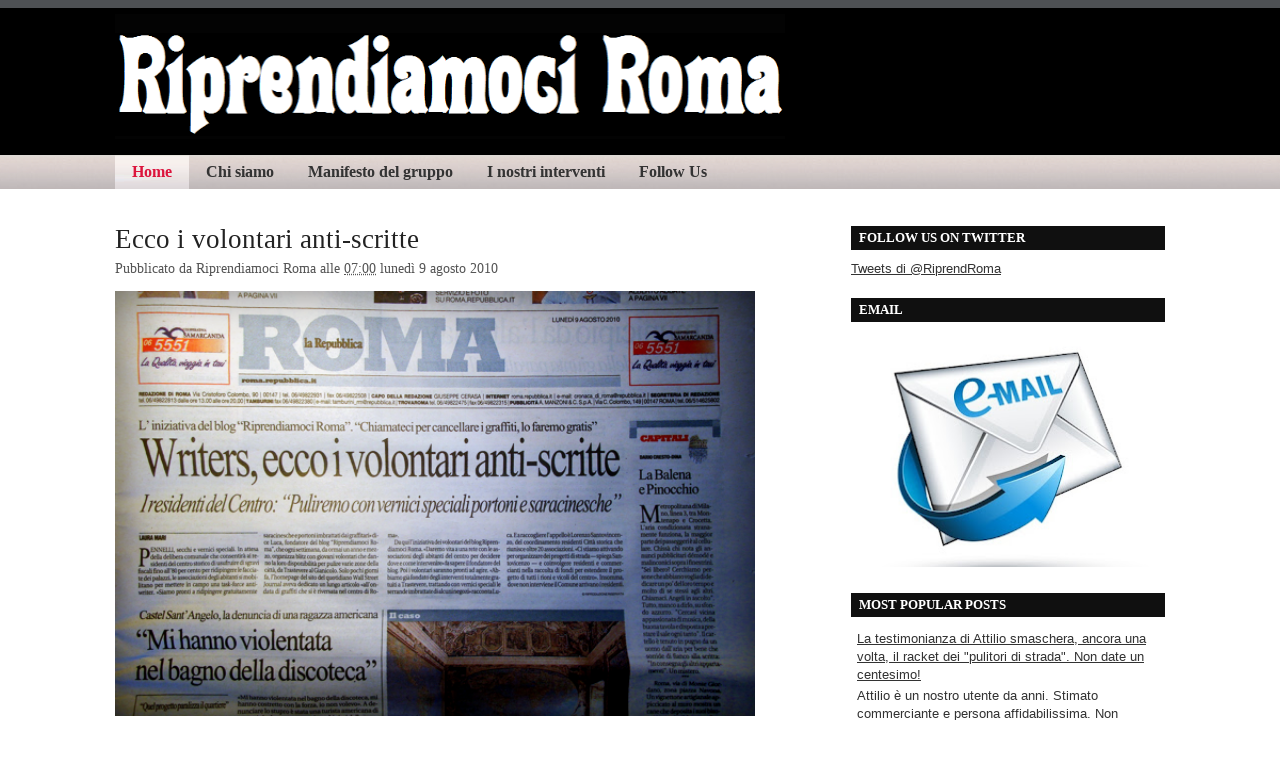

--- FILE ---
content_type: text/html; charset=UTF-8
request_url: https://riprendiamociroma.blogspot.com/2010/08/ecco-i-volontari-anti-scritte.html?showComment=1281616307229
body_size: 26996
content:
<!DOCTYPE html>
<html xmlns='http://www.w3.org/1999/xhtml' xmlns:b='http://www.google.com/2005/gml/b' xmlns:data='http://www.google.com/2005/gml/data' xmlns:expr='http://www.google.com/2005/gml/expr'>
<head>
<link href='https://www.blogger.com/static/v1/widgets/55013136-widget_css_bundle.css' rel='stylesheet' type='text/css'/>
<meta content='text/html; charset=UTF-8' http-equiv='Content-Type'/>
<meta content='blogger' name='generator'/>
<link href='https://riprendiamociroma.blogspot.com/favicon.ico' rel='icon' type='image/x-icon'/>
<link href='http://riprendiamociroma.blogspot.com/2010/08/ecco-i-volontari-anti-scritte.html' rel='canonical'/>
<link rel="alternate" type="application/atom+xml" title="Riprendiamoci Roma - Atom" href="https://riprendiamociroma.blogspot.com/feeds/posts/default" />
<link rel="alternate" type="application/rss+xml" title="Riprendiamoci Roma - RSS" href="https://riprendiamociroma.blogspot.com/feeds/posts/default?alt=rss" />
<link rel="service.post" type="application/atom+xml" title="Riprendiamoci Roma - Atom" href="https://www.blogger.com/feeds/6368687513377554968/posts/default" />

<link rel="alternate" type="application/atom+xml" title="Riprendiamoci Roma - Atom" href="https://riprendiamociroma.blogspot.com/feeds/6104456476821779364/comments/default" />
<!--Can't find substitution for tag [blog.ieCssRetrofitLinks]-->
<link href='https://blogger.googleusercontent.com/img/b/R29vZ2xl/AVvXsEgYItzBL4rLvHEx1GMl25Mnb9b3o6G4F8mwu8wF-iJPIJJks4EyxfSqavfxOh-4b2L_v88Z55j0Qxyku3CrBrutuU8cQXmp74dZW_XVZ2IoqWnMS_tuxJpd2U7fVqi9rcCL2I-8hgaNbH75/s640/primapagina.png' rel='image_src'/>
<meta content='http://riprendiamociroma.blogspot.com/2010/08/ecco-i-volontari-anti-scritte.html' property='og:url'/>
<meta content='Ecco i volontari anti-scritte' property='og:title'/>
<meta content='  Stamattina è stato un vero piacere aprire il giornale e leggere l&#39; intervista . Un grazie a Repubblica e alla giornalista Laura Mari per a...' property='og:description'/>
<meta content='https://blogger.googleusercontent.com/img/b/R29vZ2xl/AVvXsEgYItzBL4rLvHEx1GMl25Mnb9b3o6G4F8mwu8wF-iJPIJJks4EyxfSqavfxOh-4b2L_v88Z55j0Qxyku3CrBrutuU8cQXmp74dZW_XVZ2IoqWnMS_tuxJpd2U7fVqi9rcCL2I-8hgaNbH75/w1200-h630-p-k-no-nu/primapagina.png' property='og:image'/>
<title>Riprendiamoci Roma: Ecco i volontari anti-scritte</title>
<style id='page-skin-1' type='text/css'><!--
/*F
/* **************************
Name: Emplode
Blogger by: http://blogandweb.com/
Distributed by: http://btemplates.com/
Designer: http://templates.arcsin.se/
Date: Dec 08
*****************************
*//* Definicion de variables
====================
<Variable name="textocolor" description="Text Color"
type="color" default="#5A5A50">
<Variable name="enlacecolor" description="Link Color"
type="color" default="#333333">
<Variable name="colorenlaceencima" description="Hover Link Color"
type="color" default="#000000">
<Variable name="colortituloblog" description="Blog Title Color"
type="color" default="#FFFFFF">
<Variable name="descripcioncolor" description="Blog Description Color"
type="color" default="#999988">
<Variable name="colormenu" description="Menu Color"
type="color" default="#554433">
<Variable name="dateHeaderColor" description="Date Header Color"
type="color" default="#777777">
<Variable name="colortituloslateral" description="Sidebar Title Color"
type="color" default="#666655">
<Variable name="colortextolateral" description="Sidebar Text Color"
type="color" default="#666655">
*/
#navbar-iframe{height:0;visibility:hidden;display:none;}
/*-- (Generales) --*/html,body,div,span,applet,object,iframe,h1,h2,h3,h4,h5,h6,p,blockquote,pre,a,abbr,acronym,address,big,cite,code,del,dfn,em,font,img,ins,kbd,q,s,samp,small,strike,strong,sub,tt,var,b,u,i,center,dl,dt,dd,ol,ul,li,fieldset,form,label,legend,table,caption,tbody,tfoot,thead,tr,th,td{margin:0;padding:0;border:0;outline:0;font-size:100%;vertical-align:baseline;background:transparent;}
body{line-height:1;}
ol,ul{list-style:none;}
blockquote,q{quotes:none;}
blockquote:before,blockquote:after,q:before,q:after{content:'';content:none;}
:focus{outline:0;}
ins{text-decoration:none;}
del{text-decoration:line-through;}
table{border-collapse:collapse;border-spacing:0;}
html{font-size:62.5%;/* reset 1em to 10px */height:100%;}
body{background:#FFFFFF;color:#333333;font:normal 1.3em Arial,Arial;height:100%;padding-bottom:1px;/* force scrollbars */}
/*
Typography
------------------------------------------------------------------- */p{line-height:1.4em;padding:.2em 0 1.2em;}
h1{font:normal 3em Georgia,sans-serif;}
h2{font:normal 1.9em Tahoma,Tahoma;}
h3{font:normal 2em Georgia,sans-serif;}
h4{font:normal 1.8em Georgia,sans-serif;}
h5{font:normal 1.6em Georgia,sans-serif;}
h6{font:bold 1.2em Georgia,sans-serif;}
h1,h2,h3,h4,h5,h6{margin-bottom:.2em;}
blockquote{background:#FFFFFF url(https://blogger.googleusercontent.com/img/b/R29vZ2xl/AVvXsEi73eG0SmLnwB4PkS2bktDHm2qZrmAkm1RlKmAdnegvJp9LdbDh5_f4oM5L7c5xUs2QuA-0sEmQaPKc1g8OD1-CfPpl4tCcy_IIIRpukMI6A7-PBKmDK0m1pkBPQSZJEMXPTQ-BjzKyqzDX/s1600/dyvxxt.jpg) no-repeat 0 -414px;border-bottom:1px solid #E0E0D4;border-top:1px solid #E0E0D4;color:#332;display:block;margin:.6em 0 1.6em;padding:.8em 1em .2em 46px;}
/*
Tables
------------------------------------------------------------------- */table.data_table{border:1px solid #CCB;margin-bottom:2em;width:100%;}
table.data_table th{background:url(https://ibb.co/WxnRKxR);border:1px solid #CCB;color:#555;text-align:left;}
table.data_table tr{border-bottom:1px solid #DDD;}
table.data_table td,table th{padding:100px;}
table.data_table td{background:url(https://ibb.co/WxnRKxR);border:1px solid #DDC;}
/*
Lists
------------------------------------------------------------------- */dl{margin-bottom:2em;}
dt,dd{padding:8px 10px;}
dt{https://ibb.co/WxnRKxR);border-bottom:1px solid #CCB;color:#555;font-weight:700;}
dd{background:url(https://ibb.co/WxnRKxR);border-bottom:1px solid #DDC;padding-left:16px;}
/*
Links
------------------------------------------------------------------- */ a{color:#222222;}
a:hover{color:#190707;text-decoration:uncerline;}
/*
Forms
------------------------------------------------------------------- */fieldset{border-left:1px solid #CCB;border-right:1px solid #CCB;margin:1em 0 1.2em;}
input,textarea,select{background-color:#FFF;border-color:#777 #CCC #CCC #777;border-style:solid;border-width:1px;font:normal 1em Verdana,Verdana;padding:4px;}
input.button{background:#000000 url(https://blogger.googleusercontent.com/img/b/R29vZ2xl/AVvXsEi73eG0SmLnwB4PkS2bktDHm2qZrmAkm1RlKmAdnegvJp9LdbDh5_f4oM5L7c5xUs2QuA-0sEmQaPKc1g8OD1-CfPpl4tCcy_IIIRpukMI6A7-PBKmDK0m1pkBPQSZJEMXPTQ-BjzKyqzDX/s1600/dyvxxt.jpg) repeat-x 0 -366px;border:1px solid #888;border-color:#BBB #FFF #FFF #CCC;color:#444;cursor:pointer;font:normal 1em Verdana,Verdana;margin-top:5px;padding:6px;width:auto;}
input:focus,input:active,textarea:focus,textarea:active,select:focus,select:active,input.button:hover,input.button:focus{background:#000000;}
input.button:hover,input.button:focus{color:#123;cursor:pointer;}
textarea{overflow:auto;}
input.image{border:0;padding:0;}
img.bordered{background-color:#FFF;border:1px solid #FFF;padding:3px;}
img.left{margin:0 15px 12px 0;}
img.right{margin:0 0 15px 12px;}
/*
Floats
------------------------------------------------------------------- */.left{float:left;}
.right{float:right;}
.clear,.clearer{clear:both;}
.clearer{display:block;font-size:0;line-height:0;}
#main-wrapper{overflow:hidden;}
.clear{clear:both;}
#blog-pager-newer-link{float:left;}
#blog-pager-older-link{float:right;}
#blog-pager{text-align:center;}
/*-- (Cabecera) --*/.center_wrapper{margin:0 auto;width:1050px;}
#header-wrapper{background:#FFFFFF url(https://blogger.googleusercontent.com/img/b/R29vZ2xl/AVvXsEi73eG0SmLnwB4PkS2bktDHm2qZrmAkm1RlKmAdnegvJp9LdbDh5_f4oM5L7c5xUs2QuA-0sEmQaPKc1g8OD1-CfPpl4tCcy_IIIRpukMI6A7-PBKmDK0m1pkBPQSZJEMXPTQ-BjzKyqzDX/s1600/dyvxxt.jpg) repeat-x 0 0;padding-top:14px;}
#header-inner{padding:0 0 16px;}
#header-wrapper h1{color:#FFFFFF;}
#header-wrapper h1 a{color:#FFFFFF;text-decoration:none;}
#header-wrapper h1 a:hover{color:#FFB;}
#header-wrapper p{color:#000000;}
/*-- (Menu) --*/#navigation ul,#navigation li{display:inline;}
#navigation li{display:inline;}
#navigation,#navigation a{background:#FFFFFF url(https://blogger.googleusercontent.com/img/b/R29vZ2xl/AVvXsEi73eG0SmLnwB4PkS2bktDHm2qZrmAkm1RlKmAdnegvJp9LdbDh5_f4oM5L7c5xUs2QuA-0sEmQaPKc1g8OD1-CfPpl4tCcy_IIIRpukMI6A7-PBKmDK0m1pkBPQSZJEMXPTQ-BjzKyqzDX/s1600/dyvxxt.jpg) repeat-x 0 -222px;}
#navigation a{border-right:0px solid #999999;color:#333333;float:left;font:bold 1.2em Tahoma,Tahoma,Tahoma;margin-right:0px;padding: 8px 17px;text-align:center;text-decoration:none;}
#navigation li:first-child a{border-left:0px solid #999999;}
#navigation a:hover,#navigation li.current_page_item a{background-position:0 -294px;color:#DC143C;}
/*-- (Contenedor) --*/#main_wrapper_outer{background:url();}
#main_wrapper_inner{background:url() repeat-x left top;line-height:1.4em;padding:35px 0;}
/*-- (Principal) --*/#main-wrapper{font:normal 1.1em Verdana,Verdana;width:670px;}
#main ol,#main ul{margin:0 0 1.2em 1.6em;}
#main ul li{list-style:disc;}
#main ol li{list-style:decimal;}
#main li{padding:2px 0;}
.post{margin-bottom:24px;}
.post-title a,.post-header-line-1 a{text-decoration:none;}
.post-header-line-1 a:hover,.post-footer a:hover{text-decoration:underline;}
.post-header-line-1{color:#555555;margin-bottom:14px;}
.post-header-line-1 a{color:#555;}
.post-footer{background:url(https://ibb.co/WxnRKxR);border:0px solid #FFFFFF;color:#776;font-size:1em;padding:16px 0px;}
.post-footer a{color:#665;}
.post-footer a:hover{color:#001;}
/*-- (Lateral) --*/#sidebar-wrapper{width:339px;border-left:0px solid #CCB;}
#sidebar{padding-left:25px;}
#sidebar a{color:#333333;}
#sidebar a:hover{color:#333;}
#sidebar-wrapper li{border-top:1px solid #DDC;padding:4px 6px;}
#sidebar-wrapper li:first-child{border-top:none;}
#sidebar-wrapper h2{background:url(https://blogger.googleusercontent.com/img/b/R29vZ2xl/AVvXsEhnqn5jz1-_QzfTuYS4qQE0TqviyVnjQ2hFGDVbfHDCldylM-NX3_Zbu53V0hGhhF_lWK_Ou6-8hq-82BhP6Kd39mF_YQMG-6o-9T0X_PgVeyP2_sYSB4JlHiq1uYf11wW6EJ34BGJ6Q5I/s1600/sidebar.png);color:#FFFFFF;font-weight:700;padding:6px 8px;line-height:1.4em;font-size:98%;}
.sidebar .widget-content{padding:4px 0;}
.sidebar .widget{margin-bottom:1.1em;}
/*-- (Pie de pagina) --*/#footer-wrapper{color:#AA9;padding:12px 0;}
#footer-wrapper a{color:#BBA;}
#footer-wrapper .right,#footer-wrapper .right a{color:#777;text-decoration:none;}
#footer-wrapper a:hover{color:#CCB;}
/*-- (Comentarios) --*/#comments h4{font-family:Verdana,Verdana;font-size:2em;border-bottom:1px solid #000000;display:block;}
#comments dd{background:none;}
#comments dt{font-weight:400;border:0;}
.comment-author{padding-top:10px;display:block;}
p.comment-footer{text-align:center;}
dd.comment-footer,dd.comment-body{margin:0;padding:0;border:0;}
.comment-timestamp{padding-bottom:1.2em;font-size:.9em;display:block;border-bottom:1px solid #D6D6C6;}
.comment-timestamp a{color:#665;text-decoration:none;}
.comment-form{border:1px solid #CCB;margin:1em 0 1.2em;display:block;width:537px!important;max-width:537px!important;}
#comment-editor{margin:0 10px!important;}
#comments #comment-post-message{padding:8px 18px 6px;background:transparent url() repeat scroll 0 0;border-bottom:1px solid #CCB;display:block;}
.feed-links{padding:7px 0;}
.status-msg-wrap{width:98% important;}
/* Dashboard */#dashboard{background:#FFF url();border-top:1px dashed #C0C0B0;}
#dashboard_content{padding:16px 0 22px;}
#dashboard h2{font-size:1.8em;font-family:Georgia,sans-serif;}
#dashboard .col3{width:300px;}
#dashboard .col3mid{width:440px;}
#dashboard .col3mid .col3_content{border-left:1px solid #FFF;border-right:1px solid #FFF;padding:0 20px;margin:0 20px;}
#dashboard li{color:#887;padding:5px 0;}
#dashboard li{border-top:1px dashed #C6C6B6;}
#dashboard li a{color:#606050;text-decoration:none;}
#dashboard li a:hover{color:#332;text-decoration:underline;}
body#layout #content-wrapper{margin:0;}
body#layout #footer-wrapper p.links,body#layout #menu,body#layout #search{display:none;}
.jump-link a {
background: #ffffff;
padding: 3px;
color: #FF3333;
}
.jump-link a:hover {
background: #ffffff;
padding: 3px;
color: #333333;
}

--></style>
<link href='https://www.blogger.com/dyn-css/authorization.css?targetBlogID=6368687513377554968&amp;zx=5dc2c347-d2f4-40a4-9638-128b8535f662' media='none' onload='if(media!=&#39;all&#39;)media=&#39;all&#39;' rel='stylesheet'/><noscript><link href='https://www.blogger.com/dyn-css/authorization.css?targetBlogID=6368687513377554968&amp;zx=5dc2c347-d2f4-40a4-9638-128b8535f662' rel='stylesheet'/></noscript>
<meta name='google-adsense-platform-account' content='ca-host-pub-1556223355139109'/>
<meta name='google-adsense-platform-domain' content='blogspot.com'/>

<!-- data-ad-client=ca-pub-6475952719381320 -->

</head>
<body>
<div class='navbar section' id='navbar'><div class='widget Navbar' data-version='1' id='Navbar1'><script type="text/javascript">
    function setAttributeOnload(object, attribute, val) {
      if(window.addEventListener) {
        window.addEventListener('load',
          function(){ object[attribute] = val; }, false);
      } else {
        window.attachEvent('onload', function(){ object[attribute] = val; });
      }
    }
  </script>
<div id="navbar-iframe-container"></div>
<script type="text/javascript" src="https://apis.google.com/js/platform.js"></script>
<script type="text/javascript">
      gapi.load("gapi.iframes:gapi.iframes.style.bubble", function() {
        if (gapi.iframes && gapi.iframes.getContext) {
          gapi.iframes.getContext().openChild({
              url: 'https://www.blogger.com/navbar/6368687513377554968?po\x3d6104456476821779364\x26origin\x3dhttps://riprendiamociroma.blogspot.com',
              where: document.getElementById("navbar-iframe-container"),
              id: "navbar-iframe"
          });
        }
      });
    </script><script type="text/javascript">
(function() {
var script = document.createElement('script');
script.type = 'text/javascript';
script.src = '//pagead2.googlesyndication.com/pagead/js/google_top_exp.js';
var head = document.getElementsByTagName('head')[0];
if (head) {
head.appendChild(script);
}})();
</script>
</div></div>
<div id='outer-wrapper'><div id='wrap2'>
<!-- links para navegadores de texto -->
<span id='skiplinks' style='display:none;'>
<a href='#main'>ir a principal </a> |
      <a href='#sidebar'>Ir a lateral</a>
</span>
<!-- (Cabecera) -->
<div id='header-wrapper'>
<div class='center_wrapper'>
<div class='clearer'></div>
<div class='header section' id='header'><div class='widget Header' data-version='1' id='Header1'>
<div id='header-inner'>
<a href='https://riprendiamociroma.blogspot.com/' style='display: block'>
<img alt='Riprendiamoci Roma' height='125px; ' id='Header1_headerimg' src='https://blogger.googleusercontent.com/img/b/R29vZ2xl/AVvXsEiT5xEGGX2y2TNeht8bPKMt4GSGvoq5CnDSpG57r62jKz6HpdnX_kl_vk_Oq9-8vxjaUKs_ubwEwRou0v47I4NmhGIQyGMotOV1ZGRZeZaGdG6_WOFbrla3XKeLeAvqsWtU0y82o7fu09m7/s1600/Senza+nome-True+Color-013465YEYU.png' style='display: block' width='670px; '/>
</a>
</div>
</div></div>
</div>
</div>
<div id='navigation'>
<div class='center_wrapper'>
<ul>
<li class='current_page_item'><a href='https://riprendiamociroma.blogspot.com/'>Home</a></li>
<li><a href='https://riprendiamociroma.blogspot.it/p/chi-siamo_11.html'>Chi siamo</a></li>
<li><a href='https://riprendiamociroma.blogspot.it/p/chi-siamo.html'>Manifesto del gruppo</a></li>
<li><a href='https://riprendiamociroma.blogspot.it/p/i-nostri-interventi.html'>I nostri interventi</a></li>
<li><a href='https://www.facebook.com/riprendiamoci.roma/'>Follow Us</a></li>
</ul>
<div class='clearer'>&#160;</div>
</div>
</div>
<!-- (Principal) -->
<div id='main_wrapper_outer'>
<div id='main_wrapper_inner'>
<div class='center_wrapper'>
<div class='left' id='main-wrapper'>
<div class='main section' id='main'><div class='widget Blog' data-version='1' id='Blog1'>
<div class='blog-posts hfeed'>
<!--Can't find substitution for tag [adStart]-->
<div class='post hentry uncustomized-post-template'>
<a name='6104456476821779364'></a>
<h2 class='post-title entry-title'>
<a href='https://riprendiamociroma.blogspot.com/2010/08/ecco-i-volontari-anti-scritte.html'>Ecco i volontari anti-scritte</a>
</h2>
<div class='post-header-line-1'>
<span class='post-author vcard'>
Pubblicato da
<span class='fn'>Riprendiamoci Roma</span>
</span>
<span class='post-timestamp'>
alle
<a class='timestamp-link' href='https://riprendiamociroma.blogspot.com/2010/08/ecco-i-volontari-anti-scritte.html' rel='bookmark' title='permanent link'><abbr class='published' title='2010-08-09T07:00:00+02:00'>07:00</abbr></a>
</span>
<span class='date-header'>lunedì 9 agosto 2010</span>
</div>
<div class='post-body entry-content'>
<a href="https://blogger.googleusercontent.com/img/b/R29vZ2xl/AVvXsEgYItzBL4rLvHEx1GMl25Mnb9b3o6G4F8mwu8wF-iJPIJJks4EyxfSqavfxOh-4b2L_v88Z55j0Qxyku3CrBrutuU8cQXmp74dZW_XVZ2IoqWnMS_tuxJpd2U7fVqi9rcCL2I-8hgaNbH75/s1600/primapagina.png" onblur="try {parent.deselectBloggerImageGracefully();} catch(e) {}"><img alt="" border="0" height="425" id="BLOGGER_PHOTO_ID_5503744854653299666" src="https://blogger.googleusercontent.com/img/b/R29vZ2xl/AVvXsEgYItzBL4rLvHEx1GMl25Mnb9b3o6G4F8mwu8wF-iJPIJJks4EyxfSqavfxOh-4b2L_v88Z55j0Qxyku3CrBrutuU8cQXmp74dZW_XVZ2IoqWnMS_tuxJpd2U7fVqi9rcCL2I-8hgaNbH75/s640/primapagina.png" width="640" /></a><br />
<br />
Stamattina è stato un vero piacere aprire il giornale e leggere l'<a href="http://roma.repubblica.it/cronaca/2010/08/09/news/writers_ecco_i_volontari_anti-scritte-6164772/">intervista</a>. Un grazie a Repubblica e alla giornalista Laura Mari per aver dato spazio al nostro progetto.<br />
<br />
<span style="font-style: italic;">Pennelli, secchi e vernici speciali. In attesa della delibera comunale che consentirà ai residenti del centro storico di usufruire di sgravi fiscali fino all'80 per cento per ridipingere le facciate dei palazzi, le associazioni degli abitanti si mobilitano per mettere in campo una task-force anti-writer. "Siamo pronti a ridipingere gratuitamente saracinesche e portoni imbrattati dai graffitari" dice Luca, fondatore del blog "Riprendiamoci Roma", che ogni settimana, da ormai un anno e mezzo, organizza blitz con giovani volontari che danno la loro disponibilità per pulire varie zone della città, da Trastevere al Gianicolo. Solo pochi giorni fa, l'homepage del sito del quotidiano Wall Street Journal aveva dedicato un lungo articolo "all'ondata di graffiti che si è riversata nel centro di Roma". Da qui l'iniziativa dei volontari del blog Riprendiamoci Roma. "Daremo vita a una rete con le associazioni degli abitanti del centro per decidere dove e come intervenire" fa sapere il fondatore del blog. Poi i volontari saranno pronti ad agire. "Abbiamo già fondato degli interventi totalmente gratuiti a Trastevere, trattando con vernici speciali le serrande imbrattate di alcuni negozi" racconta Luca. E a raccogliere l'appello è Lorenzo Santovincenzo, del coordinamento residenti Città storica che riunisce oltre 20 associazioni. "Ci stiamo attivando per organizzare dei progetti di strada - spiega Santovicenzo - e coinvolgere residenti e commercianti nella raccolta di fondi per estendere il progetto di tutti i rioni e vicoli del centro". Insomma, dove non interviene il Comune arrivano i residenti. </span>(Laura Mari)
<div style='clear: both;'></div>
</div>
<div class='post-footer'>
<div class='post-footer-line post-footer-line-1'>
<span class='reaction-buttons'>
</span>
<span class='star-ratings'>
</span>
<span class='post-comment-link'>
</span>
<span class='post-backlinks post-comment-link'>
</span>
<span class='post-labels'>
Etichette:
<a href='https://riprendiamociroma.blogspot.com/search/label/graffiti' rel='tag'>graffiti</a>,
<a href='https://riprendiamociroma.blogspot.com/search/label/rassegna%20stampa' rel='tag'>rassegna stampa</a>
</span>
<span class='post-icons'>
<span class='item-control blog-admin pid-761382362'>
<a href='https://www.blogger.com/post-edit.g?blogID=6368687513377554968&postID=6104456476821779364&from=pencil' title='Modifica post'>
<img alt='' class='icon-action' height='18' src='https://resources.blogblog.com/img/icon18_edit_allbkg.gif' width='18'/>
</a>
</span>
</span>
</div>
<div class='post-footer-line post-footer-line-2'></div>
<div class='post-footer-line post-footer-line-3'>
<span class='post-location'>
</span>
</div>
</div>
</div>
<div class='comments' id='comments'>
<a name='comments'></a>
<h4>
54
commenti:
        
</h4>
<dl id='comments-block'>
<dt class='comment-author blogger-comment-icon' id='c4601004375622082966'>
<a name='c4601004375622082966'></a>
<a href='https://www.blogger.com/profile/17450099693973404430' rel='nofollow'>degradodivarese</a>
ha detto...
</dt>
<dd class='comment-body'>
<p>mitici !!</p>
</dd>
<dd class='comment-footer'>
<span class='comment-timestamp'>
<a href='https://riprendiamociroma.blogspot.com/2010/08/ecco-i-volontari-anti-scritte.html?showComment=1281459760687#c4601004375622082966' title='comment permalink'>
10 agosto, 2010 19:02
</a>
<span class='item-control blog-admin pid-2131793682'>
<a class='comment-delete' href='https://www.blogger.com/comment/delete/6368687513377554968/4601004375622082966' title='Elimina commento'>
<img src='https://resources.blogblog.com/img/icon_delete13.gif'/>
</a>
</span>
</span>
</dd>
<dt class='comment-author anon-comment-icon' id='c3263613112022884097'>
<a name='c3263613112022884097'></a>
<a href='http://degradoferrara.wordpress.com/' rel='nofollow'>Antonio</a>
ha detto...
</dt>
<dd class='comment-body'>
<p>E le autorità competenti faranno qualcosa per argniare questo fenomeno di massa o sperano che i volontari ricoprano Roma di vernice antivandalo?? Visto che molti writers immagino siano ben conosciuti....</p>
</dd>
<dd class='comment-footer'>
<span class='comment-timestamp'>
<a href='https://riprendiamociroma.blogspot.com/2010/08/ecco-i-volontari-anti-scritte.html?showComment=1281461717861#c3263613112022884097' title='comment permalink'>
10 agosto, 2010 19:35
</a>
<span class='item-control blog-admin pid-1501789230'>
<a class='comment-delete' href='https://www.blogger.com/comment/delete/6368687513377554968/3263613112022884097' title='Elimina commento'>
<img src='https://resources.blogblog.com/img/icon_delete13.gif'/>
</a>
</span>
</span>
</dd>
<dt class='comment-author anon-comment-icon' id='c4554809325798263837'>
<a name='c4554809325798263837'></a>
Anonimo
ha detto...
</dt>
<dd class='comment-body'>
<p>spero  nessuno creda più di tanto a queste belle parole....purtroppo i blogger romani sono degli estremisti che pendono dalla bocca del loro leader e dio incontrastato (tonelli).....spesso e volentieri volano minacce e ci sono idee che sfociano in veri reati. pulite i muri ? sicuramente ! Ma purtroppo siete anche tutto il resto .<br />Non sono un troll, è suff. leggere alcuni post (soprattutto di altri blog, ma anche questo ogni tanto ...).</p>
</dd>
<dd class='comment-footer'>
<span class='comment-timestamp'>
<a href='https://riprendiamociroma.blogspot.com/2010/08/ecco-i-volontari-anti-scritte.html?showComment=1281462222501#c4554809325798263837' title='comment permalink'>
10 agosto, 2010 19:43
</a>
<span class='item-control blog-admin pid-1501789230'>
<a class='comment-delete' href='https://www.blogger.com/comment/delete/6368687513377554968/4554809325798263837' title='Elimina commento'>
<img src='https://resources.blogblog.com/img/icon_delete13.gif'/>
</a>
</span>
</span>
</dd>
<dt class='comment-author blog-author blogger-comment-icon' id='c683062039814843969'>
<a name='c683062039814843969'></a>
<a href='https://www.blogger.com/profile/08935700065735440808' rel='nofollow'>Riprendiamoci Roma</a>
ha detto...
</dt>
<dd class='comment-body'>
<p>Mi sa che tu l&#39;articolo non l&#39;hai letto però.<br /><br /><i>E a raccogliere l&#39;appello è Lorenzo Santovincenzo, del coordinamento residenti Città storica che riunisce oltre 20 associazioni. &quot;Ci stiamo attivando per organizzare dei progetti di strada - spiega Santovicenzo - e coinvolgere residenti e commercianti nella raccolta di fondi per estendere il progetto di tutti i rioni e vicoli del centro&quot;.</i><br /><br />Lavoriamo a stretto contatto con residenti, commercianti e associazioni.<br /><br />A quali minacce e/o reati fai riferimento?</p>
</dd>
<dd class='comment-footer'>
<span class='comment-timestamp'>
<a href='https://riprendiamociroma.blogspot.com/2010/08/ecco-i-volontari-anti-scritte.html?showComment=1281463859362#c683062039814843969' title='comment permalink'>
10 agosto, 2010 20:10
</a>
<span class='item-control blog-admin pid-761382362'>
<a class='comment-delete' href='https://www.blogger.com/comment/delete/6368687513377554968/683062039814843969' title='Elimina commento'>
<img src='https://resources.blogblog.com/img/icon_delete13.gif'/>
</a>
</span>
</span>
</dd>
<dt class='comment-author anon-comment-icon' id='c4006162553795087225'>
<a name='c4006162553795087225'></a>
adavorio?no, pé findus!
ha detto...
</dt>
<dd class='comment-body'>
<p>TONELLI???????????<br />HAI DETTO TONELLI??!!cioé mi vuoi dire che dietro questo gruppetto di ragazzini brufolosi e spocchiosi c&#39;è tonelli???<br />cristo santo, ho capito tutto. ho capito l&#39;ignoranza,la superficialitá,la banalitá e la tendenza di tante affermazioni<br /><br />almeno, abbiate il coraggio di giocare a carte scoperte....<br /><br />madre mia che robbbbbba!!</p>
</dd>
<dd class='comment-footer'>
<span class='comment-timestamp'>
<a href='https://riprendiamociroma.blogspot.com/2010/08/ecco-i-volontari-anti-scritte.html?showComment=1281464160809#c4006162553795087225' title='comment permalink'>
10 agosto, 2010 20:16
</a>
<span class='item-control blog-admin pid-1501789230'>
<a class='comment-delete' href='https://www.blogger.com/comment/delete/6368687513377554968/4006162553795087225' title='Elimina commento'>
<img src='https://resources.blogblog.com/img/icon_delete13.gif'/>
</a>
</span>
</span>
</dd>
<dt class='comment-author anon-comment-icon' id='c5233184395376537476'>
<a name='c5233184395376537476'></a>
Anonimo
ha detto...
</dt>
<dd class='comment-body'>
<p>A quali minacce e reati mi riferisco ? è sufficiente leggere alcuni post....comunque sono convinto che a breve  le vostre&quot; lotte civiche &quot; sfoceranno in reati (ne sono convinto perchè l&#39;avete scritto più volte)....! mi segno la discussione è tra un paio di mesi tornerò a parlarne...! dai rip non fare l&#39;ingenuo...tanto la stampa non dirà niente a nessuno (sono vostri amici ) . A cominciare dall&#39;omofobìa di tonelli.</p>
</dd>
<dd class='comment-footer'>
<span class='comment-timestamp'>
<a href='https://riprendiamociroma.blogspot.com/2010/08/ecco-i-volontari-anti-scritte.html?showComment=1281465469355#c5233184395376537476' title='comment permalink'>
10 agosto, 2010 20:37
</a>
<span class='item-control blog-admin pid-1501789230'>
<a class='comment-delete' href='https://www.blogger.com/comment/delete/6368687513377554968/5233184395376537476' title='Elimina commento'>
<img src='https://resources.blogblog.com/img/icon_delete13.gif'/>
</a>
</span>
</span>
</dd>
<dt class='comment-author blog-author blogger-comment-icon' id='c6526228359305348762'>
<a name='c6526228359305348762'></a>
<a href='https://www.blogger.com/profile/08935700065735440808' rel='nofollow'>Riprendiamoci Roma</a>
ha detto...
</dt>
<dd class='comment-body'>
<p>Questo blog non è gestito da tonelli e vorrei proprio sapere quali minacce avrei fatto io (non tonelli, IO)</p>
</dd>
<dd class='comment-footer'>
<span class='comment-timestamp'>
<a href='https://riprendiamociroma.blogspot.com/2010/08/ecco-i-volontari-anti-scritte.html?showComment=1281465683305#c6526228359305348762' title='comment permalink'>
10 agosto, 2010 20:41
</a>
<span class='item-control blog-admin pid-761382362'>
<a class='comment-delete' href='https://www.blogger.com/comment/delete/6368687513377554968/6526228359305348762' title='Elimina commento'>
<img src='https://resources.blogblog.com/img/icon_delete13.gif'/>
</a>
</span>
</span>
</dd>
<dt class='comment-author anon-comment-icon' id='c7722541170424451200'>
<a name='c7722541170424451200'></a>
Anonimo
ha detto...
</dt>
<dd class='comment-body'>
<p>dai senza che vado a cercare indietro...m rimangio quello che ho detto e ti chiedo scusa.<br />Comunque tranquillo, mi segno il link della discussione e quando sarà il momento la riprendo......</p>
</dd>
<dd class='comment-footer'>
<span class='comment-timestamp'>
<a href='https://riprendiamociroma.blogspot.com/2010/08/ecco-i-volontari-anti-scritte.html?showComment=1281465994095#c7722541170424451200' title='comment permalink'>
10 agosto, 2010 20:46
</a>
<span class='item-control blog-admin pid-1501789230'>
<a class='comment-delete' href='https://www.blogger.com/comment/delete/6368687513377554968/7722541170424451200' title='Elimina commento'>
<img src='https://resources.blogblog.com/img/icon_delete13.gif'/>
</a>
</span>
</span>
</dd>
<dt class='comment-author anon-comment-icon' id='c2852499443879623810'>
<a name='c2852499443879623810'></a>
Anonimo
ha detto...
</dt>
<dd class='comment-body'>
<p>facile caro mio, basterebbe farli lasciare andare su un qualsiasi discorso sui rom.....non resistono e tirano fuori tutta la loro intolleranza e destrositá malcelata......<br /><br />tonelli...... questi qui seguono tonelli....non so chi me fa piu pena se tonelli che si circonda di pischelletti o i pischelletti che seguono il caprone......</p>
</dd>
<dd class='comment-footer'>
<span class='comment-timestamp'>
<a href='https://riprendiamociroma.blogspot.com/2010/08/ecco-i-volontari-anti-scritte.html?showComment=1281466331169#c2852499443879623810' title='comment permalink'>
10 agosto, 2010 20:52
</a>
<span class='item-control blog-admin pid-1501789230'>
<a class='comment-delete' href='https://www.blogger.com/comment/delete/6368687513377554968/2852499443879623810' title='Elimina commento'>
<img src='https://resources.blogblog.com/img/icon_delete13.gif'/>
</a>
</span>
</span>
</dd>
<dt class='comment-author anon-comment-icon' id='c6413657838815634074'>
<a name='c6413657838815634074'></a>
Anonimo
ha detto...
</dt>
<dd class='comment-body'>
<p>per esempio guarda qui il nostro les come gli sfugge un piccolo commentino nazifasci<br />&quot;Siamo noi i sottosviluppati, che permettiamo a gente di qualsiasi nazionalità ma soprattutto ai nostri concittadini di imbrattare, insudiciare, distruggere la nostra &quot;amata&quot; città&quot;</p>
</dd>
<dd class='comment-footer'>
<span class='comment-timestamp'>
<a href='https://riprendiamociroma.blogspot.com/2010/08/ecco-i-volontari-anti-scritte.html?showComment=1281466464267#c6413657838815634074' title='comment permalink'>
10 agosto, 2010 20:54
</a>
<span class='item-control blog-admin pid-1501789230'>
<a class='comment-delete' href='https://www.blogger.com/comment/delete/6368687513377554968/6413657838815634074' title='Elimina commento'>
<img src='https://resources.blogblog.com/img/icon_delete13.gif'/>
</a>
</span>
</span>
</dd>
<dt class='comment-author anon-comment-icon' id='c7215553574623707620'>
<a name='c7215553574623707620'></a>
Anonimo
ha detto...
</dt>
<dd class='comment-body'>
<p>facile caro mio, basterebbe farli lasciare andare su un qualsiasi discorso sui rom.....non resistono e tirano fuori tutta la loro intolleranza e destrositá malcelata......<br /><br />tonelli...... questi qui seguono tonelli....non so chi me fa piu pena se tonelli che si circonda di pischelletti o i pischelletti che seguono il caprone......&quot;<br /><br />ti quoto 10 mila volte...sono felice di non essere l&#39;unico ad aver capito. Rip a parte la tua battaglia contro i graffiti (questa è tua veramente) tutte le altre ti sono state imposte da tpnelli...ogni idea in realtà non è tua....ma proviene dall&#39;alto. credo che forse sei l&#39;unico che ogni tanto riesce a percepirlo, ma sei completamente suo succube. aspettiamo qualche mese...e ne riparleremo.</p>
</dd>
<dd class='comment-footer'>
<span class='comment-timestamp'>
<a href='https://riprendiamociroma.blogspot.com/2010/08/ecco-i-volontari-anti-scritte.html?showComment=1281468016921#c7215553574623707620' title='comment permalink'>
10 agosto, 2010 21:20
</a>
<span class='item-control blog-admin pid-1501789230'>
<a class='comment-delete' href='https://www.blogger.com/comment/delete/6368687513377554968/7215553574623707620' title='Elimina commento'>
<img src='https://resources.blogblog.com/img/icon_delete13.gif'/>
</a>
</span>
</span>
</dd>
<dt class='comment-author anon-comment-icon' id='c8723558704032481539'>
<a name='c8723558704032481539'></a>
Benjen
ha detto...
</dt>
<dd class='comment-body'>
<p>gli anonimi sono il sale della terra... che bello questo dialogo!</p>
</dd>
<dd class='comment-footer'>
<span class='comment-timestamp'>
<a href='https://riprendiamociroma.blogspot.com/2010/08/ecco-i-volontari-anti-scritte.html?showComment=1281469128909#c8723558704032481539' title='comment permalink'>
10 agosto, 2010 21:38
</a>
<span class='item-control blog-admin pid-1501789230'>
<a class='comment-delete' href='https://www.blogger.com/comment/delete/6368687513377554968/8723558704032481539' title='Elimina commento'>
<img src='https://resources.blogblog.com/img/icon_delete13.gif'/>
</a>
</span>
</span>
</dd>
<dt class='comment-author blog-author blogger-comment-icon' id='c1464949533642893602'>
<a name='c1464949533642893602'></a>
<a href='https://www.blogger.com/profile/08935700065735440808' rel='nofollow'>Riprendiamoci Roma</a>
ha detto...
</dt>
<dd class='comment-body'>
<p>Vabè, ma anche fossimo ispirati da tonelli: che male c&#39;è? E&#39; forse illegale ispirarsi a qualcuno? Ovviamente ti riferivi ai cartelloni, contro i quali abbiamo raccolto parecchie firme.</p>
</dd>
<dd class='comment-footer'>
<span class='comment-timestamp'>
<a href='https://riprendiamociroma.blogspot.com/2010/08/ecco-i-volontari-anti-scritte.html?showComment=1281469346604#c1464949533642893602' title='comment permalink'>
10 agosto, 2010 21:42
</a>
<span class='item-control blog-admin pid-761382362'>
<a class='comment-delete' href='https://www.blogger.com/comment/delete/6368687513377554968/1464949533642893602' title='Elimina commento'>
<img src='https://resources.blogblog.com/img/icon_delete13.gif'/>
</a>
</span>
</span>
</dd>
<dt class='comment-author anon-comment-icon' id='c7027789115883315356'>
<a name='c7027789115883315356'></a>
Anonimo
ha detto...
</dt>
<dd class='comment-body'>
<p>Grande Iniziativa ed è fantastico che sia finita su Repubblica.<br />Avanti così!!<br /><br />Per alcuni (o alcuno ?) anonimi deliranti : il sole di ferragosto è piuttosto dannoso se non si copre la testa dopo la 4a ora. E&#39; per il vostro bene.<br />Anonimo (come voi, coraggiosoni (e ?))</p>
</dd>
<dd class='comment-footer'>
<span class='comment-timestamp'>
<a href='https://riprendiamociroma.blogspot.com/2010/08/ecco-i-volontari-anti-scritte.html?showComment=1281476906330#c7027789115883315356' title='comment permalink'>
10 agosto, 2010 23:48
</a>
<span class='item-control blog-admin pid-1501789230'>
<a class='comment-delete' href='https://www.blogger.com/comment/delete/6368687513377554968/7027789115883315356' title='Elimina commento'>
<img src='https://resources.blogblog.com/img/icon_delete13.gif'/>
</a>
</span>
</span>
</dd>
<dt class='comment-author anon-comment-icon' id='c4267483286868306431'>
<a name='c4267483286868306431'></a>
Matteo
ha detto...
</dt>
<dd class='comment-body'>
<p>Ottimo ragazzi continuate così!</p>
</dd>
<dd class='comment-footer'>
<span class='comment-timestamp'>
<a href='https://riprendiamociroma.blogspot.com/2010/08/ecco-i-volontari-anti-scritte.html?showComment=1281478418841#c4267483286868306431' title='comment permalink'>
11 agosto, 2010 00:13
</a>
<span class='item-control blog-admin pid-1501789230'>
<a class='comment-delete' href='https://www.blogger.com/comment/delete/6368687513377554968/4267483286868306431' title='Elimina commento'>
<img src='https://resources.blogblog.com/img/icon_delete13.gif'/>
</a>
</span>
</span>
</dd>
<dt class='comment-author anon-comment-icon' id='c4015950173381734936'>
<a name='c4015950173381734936'></a>
Anonimo
ha detto...
</dt>
<dd class='comment-body'>
<p>No ispirarsi, il termine più adatto è plagiati.<br />Cartelloni ?? Ma no qualsiasi argomento, anche i parcheggi. Ripetete a memoria ogni sua argomentazione, del tenore dapertutto fanno cosi. BAH.<br />l&#39;anonimo delle 23:48 non riesce a credere ci siano almeno 2 (ma sicuramente saremo molti di più) persone che vedono le cose in questa maniera.<br />La cosa drammatica è che alcuni giornalisti portano avanti queste idee assurde e demenziali......pro pup blog di qualità ????? semmai propup blog dove le parole sono in libertà...!</p>
</dd>
<dd class='comment-footer'>
<span class='comment-timestamp'>
<a href='https://riprendiamociroma.blogspot.com/2010/08/ecco-i-volontari-anti-scritte.html?showComment=1281502297939#c4015950173381734936' title='comment permalink'>
11 agosto, 2010 06:51
</a>
<span class='item-control blog-admin pid-1501789230'>
<a class='comment-delete' href='https://www.blogger.com/comment/delete/6368687513377554968/4015950173381734936' title='Elimina commento'>
<img src='https://resources.blogblog.com/img/icon_delete13.gif'/>
</a>
</span>
</span>
</dd>
<dt class='comment-author anon-comment-icon' id='c942686138685728407'>
<a name='c942686138685728407'></a>
Anonimo
ha detto...
</dt>
<dd class='comment-body'>
<p>un altro punto dove si vede il vostro sconcenrtante plagio è sui tredicine. tu non ci  crederai (parlo con te perchè forse sei l&#39;unico un pò indipendente, gli altri lasciamo stare....) non è vero che hanno origini rom .Ho chiesto in giro sia  a politici (non certo amici) e sia a giornalisti. Nessuno ne sapeva nulla...! Anche ricerche su google danno esito negativo, ad eccezione di questi blog dove la parola di tonelli è parola divina. Se non ci credi chiedilo ai giornalisti che ogni tanto vi intervistano o ai politici che vi fanno da referenti (come de luca ).<br />Ogni vostra tesi è frutto di tonelli.....ma se tonelli fosse un megalomane ?<br />Tornando al mio intervento iniziale...quando sarà il momento riprenderò questa discussione!</p>
</dd>
<dd class='comment-footer'>
<span class='comment-timestamp'>
<a href='https://riprendiamociroma.blogspot.com/2010/08/ecco-i-volontari-anti-scritte.html?showComment=1281503395502#c942686138685728407' title='comment permalink'>
11 agosto, 2010 07:09
</a>
<span class='item-control blog-admin pid-1501789230'>
<a class='comment-delete' href='https://www.blogger.com/comment/delete/6368687513377554968/942686138685728407' title='Elimina commento'>
<img src='https://resources.blogblog.com/img/icon_delete13.gif'/>
</a>
</span>
</span>
</dd>
<dt class='comment-author anon-comment-icon' id='c7955180953230588790'>
<a name='c7955180953230588790'></a>
Anonimo
ha detto...
</dt>
<dd class='comment-body'>
<p>ultima cosa, prometto ultimissima...non è mia intenzione convincere nessuno (soprattutto perchè i plagiati per definizione non possono venir convinti).<br />Si mi riferivo anche ai cartelloni, ma non certo per la difesa civica di roma.....mi riferivo allo scontro con Bosi e gli altri movimenti, chi non condivide i suoi modi è indegno ! La strada giusta è la sua! E voi gli andate dietro...<br />Ora valanghe di offese da parte dei suoi &quot;figli&quot; !</p>
</dd>
<dd class='comment-footer'>
<span class='comment-timestamp'>
<a href='https://riprendiamociroma.blogspot.com/2010/08/ecco-i-volontari-anti-scritte.html?showComment=1281503647161#c7955180953230588790' title='comment permalink'>
11 agosto, 2010 07:14
</a>
<span class='item-control blog-admin pid-1501789230'>
<a class='comment-delete' href='https://www.blogger.com/comment/delete/6368687513377554968/7955180953230588790' title='Elimina commento'>
<img src='https://resources.blogblog.com/img/icon_delete13.gif'/>
</a>
</span>
</span>
</dd>
<dt class='comment-author anon-comment-icon' id='c8965170224124220177'>
<a name='c8965170224124220177'></a>
Anonimo
ha detto...
</dt>
<dd class='comment-body'>
<p>no rip, non é male ispirarsi a qualcuno, ma é atroce ispirarsi a quella capra di tonelli!!!!!!!!!!!!!!!!!!!!!!!!<br /><br />davvero, mi dispiace per voi. la vostro giovane etá non vi permette comprendere che razza di personaggio vi sta manovrando<br /><br />benjen, menomale non intervieni spesso....perché ne dici di stronzate!</p>
</dd>
<dd class='comment-footer'>
<span class='comment-timestamp'>
<a href='https://riprendiamociroma.blogspot.com/2010/08/ecco-i-volontari-anti-scritte.html?showComment=1281506987020#c8965170224124220177' title='comment permalink'>
11 agosto, 2010 08:09
</a>
<span class='item-control blog-admin pid-1501789230'>
<a class='comment-delete' href='https://www.blogger.com/comment/delete/6368687513377554968/8965170224124220177' title='Elimina commento'>
<img src='https://resources.blogblog.com/img/icon_delete13.gif'/>
</a>
</span>
</span>
</dd>
<dt class='comment-author anon-comment-icon' id='c2002557868484822006'>
<a name='c2002557868484822006'></a>
PROPONGO UN TEMA PER UN POST
ha detto...
</dt>
<dd class='comment-body'>
<p>Secondo me il degrado di roma non é solo quello dei graffiti,cartelloni, parcheggi......ma anche quello dei negozianti che non rilasciano gli scontrini, dei tavolini che invadono i marciapiedi, dei tassinari scorbutici carissimi e truffaldini.<br />voi siete spesso preoccupati di cosa penseranno i turisti di roma. vi domando se vi siete mai chiesti cosa penserá un turista dei tassisisti che non rilasciano ricevuta,fanno giri larghi,chiedono il doppio ecc.....questo voi come lo giudicate?<br />come giudicate questa lobby degradante?</p>
</dd>
<dd class='comment-footer'>
<span class='comment-timestamp'>
<a href='https://riprendiamociroma.blogspot.com/2010/08/ecco-i-volontari-anti-scritte.html?showComment=1281508272780#c2002557868484822006' title='comment permalink'>
11 agosto, 2010 08:31
</a>
<span class='item-control blog-admin pid-1501789230'>
<a class='comment-delete' href='https://www.blogger.com/comment/delete/6368687513377554968/2002557868484822006' title='Elimina commento'>
<img src='https://resources.blogblog.com/img/icon_delete13.gif'/>
</a>
</span>
</span>
</dd>
<dt class='comment-author blog-author blogger-comment-icon' id='c8176516354140972645'>
<a name='c8176516354140972645'></a>
<a href='https://www.blogger.com/profile/08935700065735440808' rel='nofollow'>Riprendiamoci Roma</a>
ha detto...
</dt>
<dd class='comment-body'>
<p>Anonimo stai facendo una confusione pazzesca! Riguardo Pro Pup Roma, io sono da sempre a favore dei parcheggi interrati, da ben prima di conoscere Tonelli. Bisogna togliere le auto dalla strada e metterle sottoterra, bisogna estirpare la sosta selvaggia, la doppia fila, malcostumi che esistono solo a Roma. Tuttavia, in questo blog ha trattato non più di un paio di volte. Citando praticamente sempre un singolo caso, ossia il parcheggio di Via Giulia. Il motivo è semplice: da sempre sostengo la necessità di porre rimedio allo sconcio intervento di demolizione attuato lungo via Giulia, che ha creato quella frattura informe di Vicolo della Moretta, proprio nella strada rinascimentale più bella di Roma. Inoltre, ritengo che la protesta dei ragazzi del Virgilio sia quantomeno assurda: si preoccupano tanto del degrado generato dai parcheggi e poi sono i primi a devastare la zona con graffiti e scritte sui muri E&#39; bene che lo si faccia notare.<br /><br />Infine sui Tredicine: non sono di origine rom, casomai sono una famiglia di nomadi abruzzesi (o zingari, o chiamali come vuoi).<br /><br />Scontrini, tassinari, tavolini, sono certamente problemi da affrontare, potresti farlo tu in un tuo blog. Noi ci occupiamo, per il 90% del tempo, di cose che possiamo non solo denunciare ma anche risolvere. Ossia scritte sui muri che possiamo cancellare, affissioni abusive e manifesti politici che possiamo strappare, ecc. Per i cartelloni, abbiamo dato il nostro contributo raccogliendo le firme.</p>
</dd>
<dd class='comment-footer'>
<span class='comment-timestamp'>
<a href='https://riprendiamociroma.blogspot.com/2010/08/ecco-i-volontari-anti-scritte.html?showComment=1281509791673#c8176516354140972645' title='comment permalink'>
11 agosto, 2010 08:56
</a>
<span class='item-control blog-admin pid-761382362'>
<a class='comment-delete' href='https://www.blogger.com/comment/delete/6368687513377554968/8176516354140972645' title='Elimina commento'>
<img src='https://resources.blogblog.com/img/icon_delete13.gif'/>
</a>
</span>
</span>
</dd>
<dt class='comment-author anon-comment-icon' id='c6767299886508102855'>
<a name='c6767299886508102855'></a>
Anonimo
ha detto...
</dt>
<dd class='comment-body'>
<p>Ma i tredicine sono nomadi? Sicuri? Io sapevo che erano semplicemente di origine abruzzese, di Schiavi d&#39;Abruzzo se non vado errato..</p>
</dd>
<dd class='comment-footer'>
<span class='comment-timestamp'>
<a href='https://riprendiamociroma.blogspot.com/2010/08/ecco-i-volontari-anti-scritte.html?showComment=1281599236483#c6767299886508102855' title='comment permalink'>
12 agosto, 2010 09:47
</a>
<span class='item-control blog-admin pid-1501789230'>
<a class='comment-delete' href='https://www.blogger.com/comment/delete/6368687513377554968/6767299886508102855' title='Elimina commento'>
<img src='https://resources.blogblog.com/img/icon_delete13.gif'/>
</a>
</span>
</span>
</dd>
<dt class='comment-author anon-comment-icon' id='c6622148193605676872'>
<a name='c6622148193605676872'></a>
Anonimo
ha detto...
</dt>
<dd class='comment-body'>
<p>i tredicine non sono nomadi.....la banda di tonelli odia gli zingari e cerca dei motivi per odiare di più i tredici.  Questo è un gruppo di estremisti dove s&#39;inventano notizie la cosa scandalosa è che la stampa li appoggia.......PROBABILMENTE CI SONO INTERESSI ECONOMICI NASCOSTI. <br />L&#39;unico che dice che sono zingari è tonelli, e il suo gruppo gli va dietro ripetendo il suo vangelo.</p>
</dd>
<dd class='comment-footer'>
<span class='comment-timestamp'>
<a href='https://riprendiamociroma.blogspot.com/2010/08/ecco-i-volontari-anti-scritte.html?showComment=1281614223961#c6622148193605676872' title='comment permalink'>
12 agosto, 2010 13:57
</a>
<span class='item-control blog-admin pid-1501789230'>
<a class='comment-delete' href='https://www.blogger.com/comment/delete/6368687513377554968/6622148193605676872' title='Elimina commento'>
<img src='https://resources.blogblog.com/img/icon_delete13.gif'/>
</a>
</span>
</span>
</dd>
<dt class='comment-author anon-comment-icon' id='c6900249101185149059'>
<a name='c6900249101185149059'></a>
Simone
ha detto...
</dt>
<dd class='comment-body'>
<p>A Roma le due famiglie di zingari più note sono i Tredicine e i Casamonica.</p>
</dd>
<dd class='comment-footer'>
<span class='comment-timestamp'>
<a href='https://riprendiamociroma.blogspot.com/2010/08/ecco-i-volontari-anti-scritte.html?showComment=1281615476173#c6900249101185149059' title='comment permalink'>
12 agosto, 2010 14:17
</a>
<span class='item-control blog-admin pid-1501789230'>
<a class='comment-delete' href='https://www.blogger.com/comment/delete/6368687513377554968/6900249101185149059' title='Elimina commento'>
<img src='https://resources.blogblog.com/img/icon_delete13.gif'/>
</a>
</span>
</span>
</dd>
<dt class='comment-author anon-comment-icon' id='c6925371046515143530'>
<a name='c6925371046515143530'></a>
Anonimo
ha detto...
</dt>
<dd class='comment-body'>
<p>Simone ho chiesto in giro e ti assicuro che non è vero. Siete un gruppo di estremisti e seguite le parole di un estremista.....30 anni fa quelli come voi parlavano delle lobby  ebraiche!<br />Fai ricerche su internet e vedrai che solo questi blog ultras lo dicono !<br />Apri gli occhi e libera il cervello ti stanno raccontando tutte menzogne !<br />Mai un giornale l&#39;ha detto.....leggi e vedrai !<br />TONELLI VERGOGNATI PER L&#39;ODIO CHE STAI SPRIGIONANDO SU QUESTI BLOG ESTREMISTI!<br />Il pensiero di tonelli è , io odio gli zingari, i miei sudditi odiano gli zingari, quindi racconto che i 13 sono zingari e COSI li odiamo TUTTI ! SVEGLIATI !</p>
</dd>
<dd class='comment-footer'>
<span class='comment-timestamp'>
<a href='https://riprendiamociroma.blogspot.com/2010/08/ecco-i-volontari-anti-scritte.html?showComment=1281615827291#c6925371046515143530' title='comment permalink'>
12 agosto, 2010 14:23
</a>
<span class='item-control blog-admin pid-1501789230'>
<a class='comment-delete' href='https://www.blogger.com/comment/delete/6368687513377554968/6925371046515143530' title='Elimina commento'>
<img src='https://resources.blogblog.com/img/icon_delete13.gif'/>
</a>
</span>
</span>
</dd>
<dt class='comment-author blogger-comment-icon' id='c4526805534240835094'>
<a name='c4526805534240835094'></a>
<a href='https://www.blogger.com/profile/07832222843754662867' rel='nofollow'>Les</a>
ha detto...
</dt>
<dd class='comment-body'>
<p>Ma chissenefrega della provenienza dei Tredicine, quello che c&#39;interessa è che stanno distruggendo il panorama della Città Storica coi loro insopportabili camion bar piazzati davanti ai monumenti.</p>
</dd>
<dd class='comment-footer'>
<span class='comment-timestamp'>
<a href='https://riprendiamociroma.blogspot.com/2010/08/ecco-i-volontari-anti-scritte.html?showComment=1281616072260#c4526805534240835094' title='comment permalink'>
12 agosto, 2010 14:27
</a>
<span class='item-control blog-admin pid-1190459949'>
<a class='comment-delete' href='https://www.blogger.com/comment/delete/6368687513377554968/4526805534240835094' title='Elimina commento'>
<img src='https://resources.blogblog.com/img/icon_delete13.gif'/>
</a>
</span>
</span>
</dd>
<dt class='comment-author anon-comment-icon' id='c1602817411438220481'>
<a name='c1602817411438220481'></a>
Anonimo
ha detto...
</dt>
<dd class='comment-body'>
<p>les apri gli occhi , sei soggetto all&#39;influenza astremista  tonelliana, gli ambulanti ci sono sempre stati a roma e sono storici.......non sono assolutamente zingari !!!! E per voi è fondamentale ! è tutto un trucco di qualcuno che ha interessi......!!!!!!!!!!!!!<br />Sono altri quelli che distruggono Roma e non lo denuncia nessuno...tonelli di la verità di chi c&#39;è dietro a te !</p>
</dd>
<dd class='comment-footer'>
<span class='comment-timestamp'>
<a href='https://riprendiamociroma.blogspot.com/2010/08/ecco-i-volontari-anti-scritte.html?showComment=1281616307229#c1602817411438220481' title='comment permalink'>
12 agosto, 2010 14:31
</a>
<span class='item-control blog-admin pid-1501789230'>
<a class='comment-delete' href='https://www.blogger.com/comment/delete/6368687513377554968/1602817411438220481' title='Elimina commento'>
<img src='https://resources.blogblog.com/img/icon_delete13.gif'/>
</a>
</span>
</span>
</dd>
<dt class='comment-author anon-comment-icon' id='c4740239394430405553'>
<a name='c4740239394430405553'></a>
Anonimo
ha detto...
</dt>
<dd class='comment-body'>
<p>so perfettamente che farvi aprire glo cchi dalla propaganda tonelliana è difficilissimo ma ci riuscirò !!!! QUELLO CHE DICE TONELLI è TUTTA UN INVENZIONE !!!!!!!!!!!!!! POSSO PROVARLO !</p>
</dd>
<dd class='comment-footer'>
<span class='comment-timestamp'>
<a href='https://riprendiamociroma.blogspot.com/2010/08/ecco-i-volontari-anti-scritte.html?showComment=1281616427069#c4740239394430405553' title='comment permalink'>
12 agosto, 2010 14:33
</a>
<span class='item-control blog-admin pid-1501789230'>
<a class='comment-delete' href='https://www.blogger.com/comment/delete/6368687513377554968/4740239394430405553' title='Elimina commento'>
<img src='https://resources.blogblog.com/img/icon_delete13.gif'/>
</a>
</span>
</span>
</dd>
<dt class='comment-author blogger-comment-icon' id='c3272674658991443817'>
<a name='c3272674658991443817'></a>
<a href='https://www.blogger.com/profile/07832222843754662867' rel='nofollow'>Les</a>
ha detto...
</dt>
<dd class='comment-body'>
<p>si parla di graffiti, sei off-topic!</p>
</dd>
<dd class='comment-footer'>
<span class='comment-timestamp'>
<a href='https://riprendiamociroma.blogspot.com/2010/08/ecco-i-volontari-anti-scritte.html?showComment=1281616560515#c3272674658991443817' title='comment permalink'>
12 agosto, 2010 14:36
</a>
<span class='item-control blog-admin pid-1190459949'>
<a class='comment-delete' href='https://www.blogger.com/comment/delete/6368687513377554968/3272674658991443817' title='Elimina commento'>
<img src='https://resources.blogblog.com/img/icon_delete13.gif'/>
</a>
</span>
</span>
</dd>
<dt class='comment-author anon-comment-icon' id='c7271534607815144523'>
<a name='c7271534607815144523'></a>
Anonimo
ha detto...
</dt>
<dd class='comment-body'>
<p>sono off topic perchè voglio farvi aprire gli occhi. In buona fede pensate che i 13 siano zingari perchè il tonelli vi ha convinto di questo. Tonelli legge giornali che non pubblicano e ascolta radio che non trasmettono !<br />Aprite gli occhi ! Per aprire gli occhi non si è mai off topic...!</p>
</dd>
<dd class='comment-footer'>
<span class='comment-timestamp'>
<a href='https://riprendiamociroma.blogspot.com/2010/08/ecco-i-volontari-anti-scritte.html?showComment=1281617296799#c7271534607815144523' title='comment permalink'>
12 agosto, 2010 14:48
</a>
<span class='item-control blog-admin pid-1501789230'>
<a class='comment-delete' href='https://www.blogger.com/comment/delete/6368687513377554968/7271534607815144523' title='Elimina commento'>
<img src='https://resources.blogblog.com/img/icon_delete13.gif'/>
</a>
</span>
</span>
</dd>
<dt class='comment-author blog-author blogger-comment-icon' id='c1351850987904803034'>
<a name='c1351850987904803034'></a>
<a href='https://www.blogger.com/profile/08935700065735440808' rel='nofollow'>Riprendiamoci Roma</a>
ha detto...
</dt>
<dd class='comment-body'>
<p>Si, infatti, trovami un post in cui ho definito &quot;zingari&quot; i tredicine su questo blog.<br /><br />Vai su google e digita: <i>Tredicine zingari SITE:riprendiamociroma.blogspot.com</i><br /><br />Guarda che esce fuori:<br /><br />http://www.google.it/#hl=it&amp;q=TREDICINE+ZINGARI+SITE%3Ariprendiamociroma.blogspot.com&amp;aq=&amp;aqi=&amp;aql=&amp;oq=TREDICINE+ZINGARI+SITE%3Ariprendiamociroma.blogspot.com&amp;gs_rfai=&amp;fp=7e70db15cb7c362<br /><br />L&#39;unico a definirli &quot;zigari&quot; sei stato tu.</p>
</dd>
<dd class='comment-footer'>
<span class='comment-timestamp'>
<a href='https://riprendiamociroma.blogspot.com/2010/08/ecco-i-volontari-anti-scritte.html?showComment=1281617431749#c1351850987904803034' title='comment permalink'>
12 agosto, 2010 14:50
</a>
<span class='item-control blog-admin pid-761382362'>
<a class='comment-delete' href='https://www.blogger.com/comment/delete/6368687513377554968/1351850987904803034' title='Elimina commento'>
<img src='https://resources.blogblog.com/img/icon_delete13.gif'/>
</a>
</span>
</span>
</dd>
<dt class='comment-author blog-author blogger-comment-icon' id='c5963190811376531854'>
<a name='c5963190811376531854'></a>
<a href='https://www.blogger.com/profile/08935700065735440808' rel='nofollow'>Riprendiamoci Roma</a>
ha detto...
</dt>
<dd class='comment-body'>
<p>Anonimo, sei off topic e basta.<br />Hai tirato fuori questa storia per un commento ironico che ho fatto su un altro blog. Ma su questo blog non ho mai definito &quot;zingari&quot; i tredicine, MAI, pur avendo trattato spesso di loro. E&#39; una storia che hai tirato in ballo tu.</p>
</dd>
<dd class='comment-footer'>
<span class='comment-timestamp'>
<a href='https://riprendiamociroma.blogspot.com/2010/08/ecco-i-volontari-anti-scritte.html?showComment=1281617603398#c5963190811376531854' title='comment permalink'>
12 agosto, 2010 14:53
</a>
<span class='item-control blog-admin pid-761382362'>
<a class='comment-delete' href='https://www.blogger.com/comment/delete/6368687513377554968/5963190811376531854' title='Elimina commento'>
<img src='https://resources.blogblog.com/img/icon_delete13.gif'/>
</a>
</span>
</span>
</dd>
<dt class='comment-author anon-comment-icon' id='c7282880915137777370'>
<a name='c7282880915137777370'></a>
Anonimo
ha detto...
</dt>
<dd class='comment-body'>
<p>ah ma sono io.....<br />so perfettamente che te sei una persona educata (che comunque li ha definiti nomadi...è un sinonimo).<br />Mi riferisco ad altri blog e tu lo sai bene !<br />Semmai io ho scoperto che non hanno assolutamente origini nomade, o zingaresche e c&#39;è qualcuno che vi ha convinto del contrario ! INCREDIBILE !<br />Spiegalo pure a SImone che è convintissimo !<br />tonelli vergognati !</p>
</dd>
<dd class='comment-footer'>
<span class='comment-timestamp'>
<a href='https://riprendiamociroma.blogspot.com/2010/08/ecco-i-volontari-anti-scritte.html?showComment=1281617786569#c7282880915137777370' title='comment permalink'>
12 agosto, 2010 14:56
</a>
<span class='item-control blog-admin pid-1501789230'>
<a class='comment-delete' href='https://www.blogger.com/comment/delete/6368687513377554968/7282880915137777370' title='Elimina commento'>
<img src='https://resources.blogblog.com/img/icon_delete13.gif'/>
</a>
</span>
</span>
</dd>
<dt class='comment-author blog-author blogger-comment-icon' id='c3076648253484051159'>
<a name='c3076648253484051159'></a>
<a href='https://www.blogger.com/profile/08935700065735440808' rel='nofollow'>Riprendiamoci Roma</a>
ha detto...
</dt>
<dd class='comment-body'>
<p>http://degradodiroma.wordpress.com/2008/05/18/spendere-26-milioni-di-euro/<br /><br />Scorri fino al commento #7<br /><br />E&#39; su questo blog che, per la prima volta, ho letto questa storia.<br /><br /><i>- gli zingari non rom ma di etnia italiana controllano roma e le elezioni avendo in mano il 25% di societa di finanziamento e prestiti<br />- il clan dei casamonica il ceppo piu potentedei zingari italiani ha in rappresentanza 3 concessionarie di auto sportive la 4a è stata chiusa perche il socio era Pippo Calò il cassiere dlela banda della magliana legato al clan dei siciliani e co fondatore di ordine nuovo<br />organizzazione neofascita dietro a forza nuova.<br />- il 2&#176; clan piu famoso di zingari è quelo dei <b>tredicine</b> proprietari di TUTTE le psotazioni furgoni panini accanto ai monumenti di roma e di tutte le caldarroste presso il centro di roma, quest&#8217;anno è stato eletto ed indovinate?? con la PDL di colli albani.</i><br /><br />Commento di un certo &quot;jonny&quot;, che non è Tonelli, o almeno non credo. Certo, non è una fonte attendibile, ed è per questo che non ho mai scritto sul blog la parola &quot;tredicine&quot; associata a &quot;zingari&quot;, semmai a &quot;bancarellari&quot; o &quot;castagnari&quot;. Che poi noi ce la prendiamo con i romani, mica con gli zingari. Non abbiamo mai scritto nessun post per chiedere uno sgombero di un campo rom. Per noi il degrado è ben altro.</p>
</dd>
<dd class='comment-footer'>
<span class='comment-timestamp'>
<a href='https://riprendiamociroma.blogspot.com/2010/08/ecco-i-volontari-anti-scritte.html?showComment=1281618153345#c3076648253484051159' title='comment permalink'>
12 agosto, 2010 15:02
</a>
<span class='item-control blog-admin pid-761382362'>
<a class='comment-delete' href='https://www.blogger.com/comment/delete/6368687513377554968/3076648253484051159' title='Elimina commento'>
<img src='https://resources.blogblog.com/img/icon_delete13.gif'/>
</a>
</span>
</span>
</dd>
<dt class='comment-author anon-comment-icon' id='c8095529065550449595'>
<a name='c8095529065550449595'></a>
Anonimo
ha detto...
</dt>
<dd class='comment-body'>
<p>non so di quell&#39;intervento di tale jonny , io ho letto e riletto la falsa notizia nei post di tonelli che cerca di diffonderla come facevano in passato con gli ebrei !<br />Comunque è assurdo mi stai dicendo che la fonte di questa notizia e jonny ???? Mi stai dicendo che tonelli si è sentito di diffonderla perchè l&#39;ha letto da jonny !<br />QUESTO SI CHIAMA RAZZISMO !!!! <br />Avete mai sentito  &quot;La storia segreta dei protocollo dei savi di Sion&quot; ?<br />&#171;Ogni volta che a un gruppo di persone si insegna a odiarne un altro, si inventa una menzogna per fomentare l&#8217;odio e giustificare un complotto&#187; (will eisner).</p>
</dd>
<dd class='comment-footer'>
<span class='comment-timestamp'>
<a href='https://riprendiamociroma.blogspot.com/2010/08/ecco-i-volontari-anti-scritte.html?showComment=1281618799060#c8095529065550449595' title='comment permalink'>
12 agosto, 2010 15:13
</a>
<span class='item-control blog-admin pid-1501789230'>
<a class='comment-delete' href='https://www.blogger.com/comment/delete/6368687513377554968/8095529065550449595' title='Elimina commento'>
<img src='https://resources.blogblog.com/img/icon_delete13.gif'/>
</a>
</span>
</span>
</dd>
<dt class='comment-author anon-comment-icon' id='c12212305719463625'>
<a name='c12212305719463625'></a>
Anonimo
ha detto...
</dt>
<dd class='comment-body'>
<p>I Protocolli dei Savi Anziani di Sion, pubblicato nel 1898. Fatto passare come uno scritto dei leader della comunità ebraica, i Protocolli di Sion sarebbero una sorta di manifesto che mira a dominare il mondo attraverso un piano ordito dagli ebrei per il controllo della finanza internazionale e l&#8217;istigazione di rivoluzioni e guerre.<br /><br />Il romanzo grafico illustra la nascita di questo falso per opera dei servizi segreti dello zar; le indagini del giornalista inglese Philip P. Graves che nel 1920 destituì il libro di ogni fondamento; l&#8217;utilizzo che ne fece Hitler arrivando sino all&#8217;Olocausto, a dimostrazione di come la diffusione del libello non conosca sosta e il suo utilizzo alimenti l&#8217;odio verso gli ebrei ogni volta se ne presenti l&#8217;occasione storica.<br /><br />Will Eisner ha voluto rendere accessibile a tutti una verità che non poteva rimanere circoscritta negli ambienti universitari, visto l&#8217;uso spregiudicato dei Protocolli da parte di studiosi antisemiti, tra cui Nesta Webster, i quali non potendo più confermare l&#8217;autenticità del documento, affermano che comunque riporta ciò che gli ebrei pensano e quindi può essere considerato autentico.<br /><br />Più o meno come ha detto les, anche se non sono zingari in fondo e come se lo fossero !<br />CHE SCHIFO ! TONELLI VERGOGNATI !</p>
</dd>
<dd class='comment-footer'>
<span class='comment-timestamp'>
<a href='https://riprendiamociroma.blogspot.com/2010/08/ecco-i-volontari-anti-scritte.html?showComment=1281618854843#c12212305719463625' title='comment permalink'>
12 agosto, 2010 15:14
</a>
<span class='item-control blog-admin pid-1501789230'>
<a class='comment-delete' href='https://www.blogger.com/comment/delete/6368687513377554968/12212305719463625' title='Elimina commento'>
<img src='https://resources.blogblog.com/img/icon_delete13.gif'/>
</a>
</span>
</span>
</dd>
<dt class='comment-author blog-author blogger-comment-icon' id='c2927679790527455253'>
<a name='c2927679790527455253'></a>
<a href='https://www.blogger.com/profile/08935700065735440808' rel='nofollow'>Riprendiamoci Roma</a>
ha detto...
</dt>
<dd class='comment-body'>
<p>Se hai qualcosa da chiarire con Tonelli, vai in uno dei numerosi blog di Tonelli e parlane con lui. Qui hai veramente stancato. Non ho mai detto che Tonelli ha preso ispirazione da quel commento, ho detto che IO per la prima volta ho letto la parola &quot;tredicine&quot; associata alla parola &quot;zingaro&quot; in quel commento lì.<br /><br />Discorso chiuso, ora parliamo di graffiti.</p>
</dd>
<dd class='comment-footer'>
<span class='comment-timestamp'>
<a href='https://riprendiamociroma.blogspot.com/2010/08/ecco-i-volontari-anti-scritte.html?showComment=1281619107682#c2927679790527455253' title='comment permalink'>
12 agosto, 2010 15:18
</a>
<span class='item-control blog-admin pid-761382362'>
<a class='comment-delete' href='https://www.blogger.com/comment/delete/6368687513377554968/2927679790527455253' title='Elimina commento'>
<img src='https://resources.blogblog.com/img/icon_delete13.gif'/>
</a>
</span>
</span>
</dd>
<dt class='comment-author anon-comment-icon' id='c1529227574787316955'>
<a name='c1529227574787316955'></a>
Anonimo
ha detto...
</dt>
<dd class='comment-body'>
<p>ok  ho seguito il tuo consiglio è sono andato in uno dei suoi blog.</p>
</dd>
<dd class='comment-footer'>
<span class='comment-timestamp'>
<a href='https://riprendiamociroma.blogspot.com/2010/08/ecco-i-volontari-anti-scritte.html?showComment=1281619174985#c1529227574787316955' title='comment permalink'>
12 agosto, 2010 15:19
</a>
<span class='item-control blog-admin pid-1501789230'>
<a class='comment-delete' href='https://www.blogger.com/comment/delete/6368687513377554968/1529227574787316955' title='Elimina commento'>
<img src='https://resources.blogblog.com/img/icon_delete13.gif'/>
</a>
</span>
</span>
</dd>
<dt class='comment-author anon-comment-icon' id='c8629146694171035871'>
<a name='c8629146694171035871'></a>
Benjen
ha detto...
</dt>
<dd class='comment-body'>
<p>uhmmm.... vedo che uno dei molteplici anonimi ha dimostrato con dovizia di argomenti che dico solo stronzate... ringrazio e ricambio caldamente!</p>
</dd>
<dd class='comment-footer'>
<span class='comment-timestamp'>
<a href='https://riprendiamociroma.blogspot.com/2010/08/ecco-i-volontari-anti-scritte.html?showComment=1281622851247#c8629146694171035871' title='comment permalink'>
12 agosto, 2010 16:20
</a>
<span class='item-control blog-admin pid-1501789230'>
<a class='comment-delete' href='https://www.blogger.com/comment/delete/6368687513377554968/8629146694171035871' title='Elimina commento'>
<img src='https://resources.blogblog.com/img/icon_delete13.gif'/>
</a>
</span>
</span>
</dd>
<dt class='comment-author blogger-comment-icon' id='c1705005110255455260'>
<a name='c1705005110255455260'></a>
<a href='https://www.blogger.com/profile/07832222843754662867' rel='nofollow'>Les</a>
ha detto...
</dt>
<dd class='comment-body'>
<p>Trailer di &quot;Eat Pray Love&quot; con Julia Roberts, una tag sul portone a Roma!<br />-<br />http://www.imdb.com/video/imdb/vi2840790041/ (minuto 01:59)</p>
</dd>
<dd class='comment-footer'>
<span class='comment-timestamp'>
<a href='https://riprendiamociroma.blogspot.com/2010/08/ecco-i-volontari-anti-scritte.html?showComment=1281632147566#c1705005110255455260' title='comment permalink'>
12 agosto, 2010 18:55
</a>
<span class='item-control blog-admin pid-1190459949'>
<a class='comment-delete' href='https://www.blogger.com/comment/delete/6368687513377554968/1705005110255455260' title='Elimina commento'>
<img src='https://resources.blogblog.com/img/icon_delete13.gif'/>
</a>
</span>
</span>
</dd>
<dt class='comment-author blogger-comment-icon' id='c922399175039428999'>
<a name='c922399175039428999'></a>
<a href='https://www.blogger.com/profile/17450099693973404430' rel='nofollow'>degradodivarese</a>
ha detto...
</dt>
<dd class='comment-body'>
<p>visto les.. è già tanto che se ne intravede solo una sullo sfondo (nel trailer però) quindi chissà quante altre nella durata del film ! (spero cmq meno di quante se ne vedono per sempio in pellicole come angeli &amp; demoni, sotto il cielo della toscana o in the lizzie mcguire movie,..)</p>
</dd>
<dd class='comment-footer'>
<span class='comment-timestamp'>
<a href='https://riprendiamociroma.blogspot.com/2010/08/ecco-i-volontari-anti-scritte.html?showComment=1281739919210#c922399175039428999' title='comment permalink'>
14 agosto, 2010 00:51
</a>
<span class='item-control blog-admin pid-2131793682'>
<a class='comment-delete' href='https://www.blogger.com/comment/delete/6368687513377554968/922399175039428999' title='Elimina commento'>
<img src='https://resources.blogblog.com/img/icon_delete13.gif'/>
</a>
</span>
</span>
</dd>
<dt class='comment-author anon-comment-icon' id='c4725981598248578409'>
<a name='c4725981598248578409'></a>
fitzcarraldo
ha detto...
</dt>
<dd class='comment-body'>
<p>Scrotino..su fatti dare un permesso da Ludmilla e vai un pò al mare..<br />Ciao Rip..un saluto dalle Alpi e a presto...c&#39;è molto, moooolto lavoro che ci aspetta!</p>
</dd>
<dd class='comment-footer'>
<span class='comment-timestamp'>
<a href='https://riprendiamociroma.blogspot.com/2010/08/ecco-i-volontari-anti-scritte.html?showComment=1281743133559#c4725981598248578409' title='comment permalink'>
14 agosto, 2010 01:45
</a>
<span class='item-control blog-admin pid-1501789230'>
<a class='comment-delete' href='https://www.blogger.com/comment/delete/6368687513377554968/4725981598248578409' title='Elimina commento'>
<img src='https://resources.blogblog.com/img/icon_delete13.gif'/>
</a>
</span>
</span>
</dd>
<dt class='comment-author blogger-comment-icon' id='c3761486588367329761'>
<a name='c3761486588367329761'></a>
<a href='https://www.blogger.com/profile/07832222843754662867' rel='nofollow'>Les</a>
ha detto...
</dt>
<dd class='comment-body'>
<p>già Manuele, la cosa terribile sono le tags in Angeli &amp; Demoni, tutte in zone centrali, che rovinano l&#39;atmosfera &quot;antica&quot; del film.<br />- <br />ciao fitz, buone vacanze!</p>
</dd>
<dd class='comment-footer'>
<span class='comment-timestamp'>
<a href='https://riprendiamociroma.blogspot.com/2010/08/ecco-i-volontari-anti-scritte.html?showComment=1281765687940#c3761486588367329761' title='comment permalink'>
14 agosto, 2010 08:01
</a>
<span class='item-control blog-admin pid-1190459949'>
<a class='comment-delete' href='https://www.blogger.com/comment/delete/6368687513377554968/3761486588367329761' title='Elimina commento'>
<img src='https://resources.blogblog.com/img/icon_delete13.gif'/>
</a>
</span>
</span>
</dd>
<dt class='comment-author blogger-comment-icon' id='c2055673924811700846'>
<a name='c2055673924811700846'></a>
<a href='https://www.blogger.com/profile/07832222843754662867' rel='nofollow'>Les</a>
ha detto...
</dt>
<dd class='comment-body'>
<p>Per capire cos&#39;è Roma<br />-<br />centro storico: <br />http://roma.corriere.it/roma/notizie/cronaca/10_agosto_15/ferragosto-turisti-camionbar-1703585759089.shtml<br />-<br />periferia:<br />http://roma.repubblica.it/cronaca/2010/08/15/news/marcigliana_prostitute_e_discariche_cos_il_parco_muore_nel_degrado-6295728/<br />-<br />hinterland:<br />http://degradoapriliano.blogspot.com/2010/08/un-panorama-straordinario.html</p>
</dd>
<dd class='comment-footer'>
<span class='comment-timestamp'>
<a href='https://riprendiamociroma.blogspot.com/2010/08/ecco-i-volontari-anti-scritte.html?showComment=1281947517444#c2055673924811700846' title='comment permalink'>
16 agosto, 2010 10:31
</a>
<span class='item-control blog-admin pid-1190459949'>
<a class='comment-delete' href='https://www.blogger.com/comment/delete/6368687513377554968/2055673924811700846' title='Elimina commento'>
<img src='https://resources.blogblog.com/img/icon_delete13.gif'/>
</a>
</span>
</span>
</dd>
<dt class='comment-author blogger-comment-icon' id='c2056271830829052523'>
<a name='c2056271830829052523'></a>
<a href='https://www.blogger.com/profile/07832222843754662867' rel='nofollow'>Les</a>
ha detto...
</dt>
<dd class='comment-body'>
<p>NEWS: è comparsa una tag nera sull&#39;ingresso di Via della Conciliazione - lato fontana destra!</p>
</dd>
<dd class='comment-footer'>
<span class='comment-timestamp'>
<a href='https://riprendiamociroma.blogspot.com/2010/08/ecco-i-volontari-anti-scritte.html?showComment=1281952373769#c2056271830829052523' title='comment permalink'>
16 agosto, 2010 11:52
</a>
<span class='item-control blog-admin pid-1190459949'>
<a class='comment-delete' href='https://www.blogger.com/comment/delete/6368687513377554968/2056271830829052523' title='Elimina commento'>
<img src='https://resources.blogblog.com/img/icon_delete13.gif'/>
</a>
</span>
</span>
</dd>
<dt class='comment-author blogger-comment-icon' id='c5575791573021852774'>
<a name='c5575791573021852774'></a>
<a href='https://www.blogger.com/profile/14215397321934344513' rel='nofollow'>n@po</a>
ha detto...
</dt>
<dd class='comment-body'>
<p>E&#39;importante che anche i quotidiani nazionali diano risalto alla vostra opera. Sono convinto che nei prossimi mesi ci sarà una svolta in positivo e che molte più persone inizieranno a rendersi conto del degrado in cui è piombata Roma.</p>
</dd>
<dd class='comment-footer'>
<span class='comment-timestamp'>
<a href='https://riprendiamociroma.blogspot.com/2010/08/ecco-i-volontari-anti-scritte.html?showComment=1282043369751#c5575791573021852774' title='comment permalink'>
17 agosto, 2010 13:09
</a>
<span class='item-control blog-admin pid-352893848'>
<a class='comment-delete' href='https://www.blogger.com/comment/delete/6368687513377554968/5575791573021852774' title='Elimina commento'>
<img src='https://resources.blogblog.com/img/icon_delete13.gif'/>
</a>
</span>
</span>
</dd>
<dt class='comment-author blogger-comment-icon' id='c6896319921681029784'>
<a name='c6896319921681029784'></a>
<a href='https://www.blogger.com/profile/17450099693973404430' rel='nofollow'>degradodivarese</a>
ha detto...
</dt>
<dd class='comment-body'>
<p>retake rome:<br />http://www.youtube.com/watch?v=yK9Cm_fB8zE<br />it&#39;s the most beautiful city in the world and we wanna keep it that way !!</p>
</dd>
<dd class='comment-footer'>
<span class='comment-timestamp'>
<a href='https://riprendiamociroma.blogspot.com/2010/08/ecco-i-volontari-anti-scritte.html?showComment=1282111296172#c6896319921681029784' title='comment permalink'>
18 agosto, 2010 08:01
</a>
<span class='item-control blog-admin pid-2131793682'>
<a class='comment-delete' href='https://www.blogger.com/comment/delete/6368687513377554968/6896319921681029784' title='Elimina commento'>
<img src='https://resources.blogblog.com/img/icon_delete13.gif'/>
</a>
</span>
</span>
</dd>
<dt class='comment-author blogger-comment-icon' id='c6435506148927949127'>
<a name='c6435506148927949127'></a>
<a href='https://www.blogger.com/profile/17450099693973404430' rel='nofollow'>degradodivarese</a>
ha detto...
</dt>
<dd class='comment-body'>
<p>stickering selvaggio sui pali e cartelli stradali anche in toscana:<br />http://ottopassi.splinder.com/post/14246837</p>
</dd>
<dd class='comment-footer'>
<span class='comment-timestamp'>
<a href='https://riprendiamociroma.blogspot.com/2010/08/ecco-i-volontari-anti-scritte.html?showComment=1282111337701#c6435506148927949127' title='comment permalink'>
18 agosto, 2010 08:02
</a>
<span class='item-control blog-admin pid-2131793682'>
<a class='comment-delete' href='https://www.blogger.com/comment/delete/6368687513377554968/6435506148927949127' title='Elimina commento'>
<img src='https://resources.blogblog.com/img/icon_delete13.gif'/>
</a>
</span>
</span>
</dd>
<dt class='comment-author anon-comment-icon' id='c8788692812322222635'>
<a name='c8788692812322222635'></a>
Anonimo
ha detto...
</dt>
<dd class='comment-body'>
<p>ciao fitz felice di sentirti ,  stai sulle alp ? i....bel colpo .Ormai stai sul mesetto di vacanze, sei un imprenditore ?<br />Mooooolto lavoro ? felice anch&#39;io di partecipare . Nasceranno altri blog ? e vai...! Ormai stiamo uno nuovo ogni sei mesi. A proposito, non ne dovevate fare uno sulla ztl ?<br /><br />Vi smaschererò !</p>
</dd>
<dd class='comment-footer'>
<span class='comment-timestamp'>
<a href='https://riprendiamociroma.blogspot.com/2010/08/ecco-i-volontari-anti-scritte.html?showComment=1282141907183#c8788692812322222635' title='comment permalink'>
18 agosto, 2010 16:31
</a>
<span class='item-control blog-admin pid-1501789230'>
<a class='comment-delete' href='https://www.blogger.com/comment/delete/6368687513377554968/8788692812322222635' title='Elimina commento'>
<img src='https://resources.blogblog.com/img/icon_delete13.gif'/>
</a>
</span>
</span>
</dd>
<dt class='comment-author blogger-comment-icon' id='c892285385116368015'>
<a name='c892285385116368015'></a>
<a href='https://www.blogger.com/profile/07832222843754662867' rel='nofollow'>Les</a>
ha detto...
</dt>
<dd class='comment-body'>
<p>Un cicloturista a Roma:<br />-<br />&quot;Rome seemed to be like the rest of Italy Lovely but in need of some maintenance, the centre was nice and clean but once out of the tourist areas it was very dirty and again covered in graffiti.&quot;<br />-<br />http://www.crazyguyonabike.com/doc/page/?o=RrzKj&amp;page_id=163051&amp;v=4Q</p>
</dd>
<dd class='comment-footer'>
<span class='comment-timestamp'>
<a href='https://riprendiamociroma.blogspot.com/2010/08/ecco-i-volontari-anti-scritte.html?showComment=1282316440386#c892285385116368015' title='comment permalink'>
20 agosto, 2010 17:00
</a>
<span class='item-control blog-admin pid-1190459949'>
<a class='comment-delete' href='https://www.blogger.com/comment/delete/6368687513377554968/892285385116368015' title='Elimina commento'>
<img src='https://resources.blogblog.com/img/icon_delete13.gif'/>
</a>
</span>
</span>
</dd>
<dt class='comment-author anon-comment-icon' id='c1395617713515526140'>
<a name='c1395617713515526140'></a>
<a href='http://trafficomatto.blogspot.com' rel='nofollow'>Alessandro</a>
ha detto...
</dt>
<dd class='comment-body'>
<p>Io mi sono lagnato con i carabinieri di piazza del popolo sul fatto che gli &quot;emo&quot; scarabocchino le chiese gemelle della piazza sotto il loro naso! La risposta è stata desolante.</p>
</dd>
<dd class='comment-footer'>
<span class='comment-timestamp'>
<a href='https://riprendiamociroma.blogspot.com/2010/08/ecco-i-volontari-anti-scritte.html?showComment=1282331858021#c1395617713515526140' title='comment permalink'>
20 agosto, 2010 21:17
</a>
<span class='item-control blog-admin pid-1501789230'>
<a class='comment-delete' href='https://www.blogger.com/comment/delete/6368687513377554968/1395617713515526140' title='Elimina commento'>
<img src='https://resources.blogblog.com/img/icon_delete13.gif'/>
</a>
</span>
</span>
</dd>
<dt class='comment-author blogger-comment-icon' id='c4679531939582724984'>
<a name='c4679531939582724984'></a>
<a href='https://www.blogger.com/profile/07832222843754662867' rel='nofollow'>Les</a>
ha detto...
</dt>
<dd class='comment-body'>
<p>che ti hanno detto?</p>
</dd>
<dd class='comment-footer'>
<span class='comment-timestamp'>
<a href='https://riprendiamociroma.blogspot.com/2010/08/ecco-i-volontari-anti-scritte.html?showComment=1282376622589#c4679531939582724984' title='comment permalink'>
21 agosto, 2010 09:43
</a>
<span class='item-control blog-admin pid-1190459949'>
<a class='comment-delete' href='https://www.blogger.com/comment/delete/6368687513377554968/4679531939582724984' title='Elimina commento'>
<img src='https://resources.blogblog.com/img/icon_delete13.gif'/>
</a>
</span>
</span>
</dd>
<dt class='comment-author blogger-comment-icon' id='c3136732873618416257'>
<a name='c3136732873618416257'></a>
<a href='https://www.blogger.com/profile/07832222843754662867' rel='nofollow'>Les</a>
ha detto...
</dt>
<dd class='comment-body'>
<p>recensione di &quot;Eat Pray Love&quot; su imdb.com<br />-<br />&quot;Italy, Rome and even Naples look so clean that I hardly recognized it. CGI?&quot;<br />-<br />L&#39;Italia, Roma e persino Napoli sembrano così pulite che non le riconosco. Hanno usato gli effetti speciali?</p>
</dd>
<dd class='comment-footer'>
<span class='comment-timestamp'>
<a href='https://riprendiamociroma.blogspot.com/2010/08/ecco-i-volontari-anti-scritte.html?showComment=1282380835284#c3136732873618416257' title='comment permalink'>
21 agosto, 2010 10:53
</a>
<span class='item-control blog-admin pid-1190459949'>
<a class='comment-delete' href='https://www.blogger.com/comment/delete/6368687513377554968/3136732873618416257' title='Elimina commento'>
<img src='https://resources.blogblog.com/img/icon_delete13.gif'/>
</a>
</span>
</span>
</dd>
<dt class='comment-author anon-comment-icon' id='c8245882929533928087'>
<a name='c8245882929533928087'></a>
Anonimo
ha detto...
</dt>
<dd class='comment-body'>
<p>Accipicchia quanti troll...</p>
</dd>
<dd class='comment-footer'>
<span class='comment-timestamp'>
<a href='https://riprendiamociroma.blogspot.com/2010/08/ecco-i-volontari-anti-scritte.html?showComment=1282823597315#c8245882929533928087' title='comment permalink'>
26 agosto, 2010 13:53
</a>
<span class='item-control blog-admin pid-1501789230'>
<a class='comment-delete' href='https://www.blogger.com/comment/delete/6368687513377554968/8245882929533928087' title='Elimina commento'>
<img src='https://resources.blogblog.com/img/icon_delete13.gif'/>
</a>
</span>
</span>
</dd>
</dl>
<p class='comment-footer'>
<div class='comment-form'>
<a name='comment-form'></a>
<h4 id='comment-post-message'>Posta un commento</h4>
<p>
</p>
<a href='https://www.blogger.com/comment/frame/6368687513377554968?po=6104456476821779364&hl=it&saa=85391&origin=https://riprendiamociroma.blogspot.com' id='comment-editor-src'></a>
<iframe allowtransparency='true' class='blogger-iframe-colorize' frameborder='0' height='275' id='comment-editor' scrolling='no' src='' width='100%'></iframe>
<script type="text/javascript" src="https://www.blogger.com/static/v1/jsbin/781309042-iframe_colorizer.js"></script>
</div>
</p>
<div id='backlinks-container'>
<div id='Blog1_backlinks-container'>
</div>
</div>
</div>
<!--Can't find substitution for tag [adEnd]-->
</div>
<div class='blog-pager' id='blog-pager'>
<span id='blog-pager-newer-link'>
<a class='blog-pager-newer-link' href='https://riprendiamociroma.blogspot.com/2010/08/per-la-serie-solo-roma.html' id='Blog1_blog-pager-newer-link' title='Post più recente'>Post più recente</a>
</span>
<span id='blog-pager-older-link'>
<a class='blog-pager-older-link' href='https://riprendiamociroma.blogspot.com/2010/08/anche-lamerica-denuncia-roma-devastata.html' id='Blog1_blog-pager-older-link' title='Post più vecchio'>Post più vecchio</a>
</span>
<a class='home-link' href='https://riprendiamociroma.blogspot.com/'>Home page</a>
</div>
<div class='clear'></div>
<div class='post-feeds'>
<div class='feed-links'>
Iscriviti a:
<a class='feed-link' href='https://riprendiamociroma.blogspot.com/feeds/6104456476821779364/comments/default' target='_blank' type='application/atom+xml'>Commenti sul post (Atom)</a>
</div>
</div>
</div><div class='widget HTML' data-version='1' id='HTML1'>
<h2 class='title'>ShareThis</h2>
<div class='widget-content'>
<span id="st_finder"></span><script type="text/javascript" src="//w.sharethis.com/widget/stblogger2.js"></script><script type="text/javascript">var switchTo5x=true;stBlogger2.init("http://w.sharethis.com/button/buttons.js", {"facebook":["hcount","Facebook",""],"twitter":["hcount","Tweet",""],"pinterest":["hcount","Pinterest",""],"googleplus":["hcount","Google +",""],"delicious":["hcount","Delicious",""],"friendfeed":["hcount","FriendFeed",""],"linkedin":["hcount","LinkedIn",""]} , "b6087e43-d06e-4880-8317-39c30620a2eb");var f = document.getElementById("st_finder");var c = f.parentNode.parentNode.childNodes;for (i=0;i<c.length;i++) { try { c[i].style.display = "none"; } catch (err) {}}</script>
</div>
<div class='clear'></div>
</div></div>
</div>
<!-- (Lateral) -->
<div class='right' id='sidebar-wrapper'>
<div class='sidebar section' id='sidebar'><div class='widget HTML' data-version='1' id='HTML5'>
<h2 class='title'>FOLLOW US ON TWITTER</h2>
<div class='widget-content'>
<a class="twitter-timeline" href="https://twitter.com/RiprendRoma" data-widget-id="251594004062404608">Tweets di @RiprendRoma</a>
<script>!function(d,s,id){var js,fjs=d.getElementsByTagName(s)[0];if(!d.getElementById(id)){js=d.createElement(s);js.id=id;js.src="//platform.twitter.com/widgets.js";fjs.parentNode.insertBefore(js,fjs);}}(document,"script","twitter-wjs");</script>
</div>
<div class='clear'></div>
</div><div class='widget Image' data-version='1' id='Image1'>
<h2>EMAIL</h2>
<div class='widget-content'>
<a href='mailto:info@riprendiamociroma.com'>
<img alt='EMAIL' height='238' id='Image1_img' src='https://blogger.googleusercontent.com/img/b/R29vZ2xl/AVvXsEgrfMHBW8zUfyYV2bNLj3Gkh2X3hDhhvHRUTcsDcm-4qGXHByk5oD9IhN6TTjnLIAfo6GlECetvCSmc3EpFPCAbI-BRt3EbbTwnqMjlUBnNU09YVAkA20-fcJu0j8soZDcQBLHPuJ8cx0XP/s317/mail.jpg' width='317'/>
</a>
<br/>
</div>
<div class='clear'></div>
</div><div class='widget PopularPosts' data-version='1' id='PopularPosts1'>
<h2>MOST POPULAR POSTS</h2>
<div class='widget-content popular-posts'>
<ul>
<li>
<div class='item-title'><a href='https://riprendiamociroma.blogspot.com/2017/07/la-testimonianza-di-attilio-smaschera.html'>La testimonianza di Attilio smaschera, ancora una volta, il racket dei "pulitori di strada". Non date un centesimo! </a></div>
<div class='item-snippet'>   Attilio è un nostro utente da anni. Stimato commerciante e persona affidabilissima. Non segnala tantissimo ma quando ritiene opportuno ci...</div>
</li>
<li>
<div class='item-title'><a href='https://riprendiamociroma.blogspot.com/2017/03/lidea-che-rivoluzionera-lortopedia.html'>L'idea che rivoluzionerà l'ortopedia mondiale è nata a Roma  - Le Cose Positive.</a></div>
<div class='item-snippet'>    Nonostante un clima deprimente anche dal punto di vista economico che si vive in città con conseguente fuga di giovani e promettenti cer...</div>
</li>
<li>
<div class='item-title'><a href='https://riprendiamociroma.blogspot.com/2017/03/in-meno-di-un-anno-i-danni-inferti-alla.html'>In meno di un anno i danni inferti alla città dalla Giunta Raggi sono incalcolabili: sei uppercut che hanno ucciso il futuro di Roma!</a></div>
<div class='item-snippet'> Attraverso la lettura di diversi articoli&#160; cerchiamo di evidenziare i devastanti danni che l&#39;Amministrazione Raggi ha inferto alla citt...</div>
</li>
<li>
<div class='item-title'><a href='https://riprendiamociroma.blogspot.com/2017/10/lavorare-al-policlinico-umberto-i-il.html'>Lavorare al Policlinico Umberto I. Il "miracolo quotidiano" del personale sanitario. Roma, Italia. Anno 2017.</a></div>
<div class='item-snippet'>  &quot; Sono al pronto soccorso del Policlinico Umberto I.&#160;   Accompagno mia moglie: è stata tamponata e ha preso il classico colpo di frus...</div>
</li>
<li>
<div class='item-title'><a href='https://riprendiamociroma.blogspot.com/2017/04/italia-sempre-piu-paese-dei-balocchi.html'>ITALIA SEMPRE PIU' PAESE DEI BALOCCHI. ROMA E' INVASA DA AUTO CON TARGA RUMENA E BULGARA. IL VIMINALE RIBADISCE: NESSUNA SANZIONE ANCHE SE SI E' ACCERTATO CHE IL VEICOLO E' PRIVO DI QUALSIASI TIPO DI COPERTURA ASSICURATIVA. UN REGALO INASPETTATO A STRANIERI E ITALIANI. </a></div>
<div class='item-snippet'>         Sempre più&#160; Paese dei balocchi l&#39;Italia e sempre più scelto da chi, comunitario e no, vuole accasarsi in un&#160;luogo dove le norme...</div>
</li>
<li>
<div class='item-title'><a href='https://riprendiamociroma.blogspot.com/2017/02/stadio-della-roma-il-novo-progetto-e.html'>STADIO DELLA ROMA: IL NUOVO PROGETTO E' MEDIOCRE. PERSI 200 MILIONI DI ONERI A CARICO DEI PROPONENTI CHE SENTITAMENTE RINGRAZIANO! </a></div>
<div class='item-snippet'> E così, tra rivolte della base soffocate, svenimenti da stress, dichiarazioni apocalittiche, ieri sera è nato il nuovo stadio della Roma a ...</div>
</li>
<li>
<div class='item-title'><a href='https://riprendiamociroma.blogspot.com/2017/03/ma-quanti-sono-gli-abitanti-di-roma-e.html'>Ma quanti sono gli abitanti di Roma? E come si spostano?</a></div>
<div class='item-snippet'>        Non è facile rispondere a questa domanda ma ci proviamo. All&#39;ultimo censimento  del 2016  a Roma risultano residenti 2.&#160;870&#160;336 ...</div>
</li>
<li>
<div class='item-title'><a href='https://riprendiamociroma.blogspot.com/2017/03/la-citta-in-mano-ai-rom-maratona-con.html'>LA CITTA' IN MANO AI ROM! MARATONA CON FURTO: L'UNICA CAPITALE EUROPEA DOVE I PODISTI VENGONO ALLEGGERITI DEI LORO AVERI!</a></div>
<div class='item-snippet'> E&#39; successo domenica . C&#39;era l&#39;ormai tradizionale Roma - Ostia , gara in grado di attrarre l&#39;interesse di podisti un po...</div>
</li>
<li>
<div class='item-title'><a href='https://riprendiamociroma.blogspot.com/2017/05/intervista-esclusiva-ai-lavoratori-ama.html'>Intervista esclusiva ai Lavoratori Ama. Tutta la verità sull'emergenza rifiuti con foto esclusive!</a></div>
<div class='item-snippet'> INTERVISTA AI LAVORATORI AMA DEL BLOG E PAGINA FACEBOOK &quot;L.I.L.A.&quot; (Laboratorio Idee Lavoratori AMA )     Domanda:  Diteci subito...</div>
</li>
<li>
<div class='item-title'><a href='https://riprendiamociroma.blogspot.com/2017/05/video-palmiro-togliatti-ore-655.html'>VIDEO. PALMIRO TOGLIATTI: ORE 6.55 PROSTITUTA A SENO NUDO PER ADESCARE GLI AUTOMOBILISTI. REGOLAMENTARE LA PROSTITUZIONE E' PRIORITA'. ALTRI RAGIONAMENTI SUL PUNTO IN QUESTO ENNESIMO ARTICOLO. </a></div>
<div class='item-snippet'>         Un video di pochi secondi, appena 5, arrivato sulla nostra pagina facebook , che ritrae una prostituta con i seni volutamente in vi...</div>
</li>
</ul>
<div class='clear'></div>
</div>
</div><div class='widget HTML' data-version='1' id='HTML6'>
<h2 class='title'>GUARDA I NOSTRI VIDEO</h2>
<div class='widget-content'>
<iframe width="292" height="195" src="//www.youtube.com/embed/S9rdq5eewXg?list=UUXL2-SWHVYyyF8BMWe6XTEA&amp;hl=it_IT" frameborder="0" allowfullscreen></iframe>
</div>
<div class='clear'></div>
</div><div class='widget BlogArchive' data-version='1' id='BlogArchive1'>
<h2>BLOG ARCHIVE</h2>
<div class='widget-content'>
<div id='ArchiveList'>
<div id='BlogArchive1_ArchiveList'>
<ul class='hierarchy'>
<li class='archivedate collapsed'>
<a class='toggle' href='javascript:void(0)'>
<span class='zippy'>

        &#9658;&#160;
      
</span>
</a>
<a class='post-count-link' href='https://riprendiamociroma.blogspot.com/2020/'>
2020
</a>
<span class='post-count' dir='ltr'>(1)</span>
<ul class='hierarchy'>
<li class='archivedate collapsed'>
<a class='toggle' href='javascript:void(0)'>
<span class='zippy'>

        &#9658;&#160;
      
</span>
</a>
<a class='post-count-link' href='https://riprendiamociroma.blogspot.com/2020/02/'>
febbraio
</a>
<span class='post-count' dir='ltr'>(1)</span>
</li>
</ul>
</li>
</ul>
<ul class='hierarchy'>
<li class='archivedate collapsed'>
<a class='toggle' href='javascript:void(0)'>
<span class='zippy'>

        &#9658;&#160;
      
</span>
</a>
<a class='post-count-link' href='https://riprendiamociroma.blogspot.com/2019/'>
2019
</a>
<span class='post-count' dir='ltr'>(15)</span>
<ul class='hierarchy'>
<li class='archivedate collapsed'>
<a class='toggle' href='javascript:void(0)'>
<span class='zippy'>

        &#9658;&#160;
      
</span>
</a>
<a class='post-count-link' href='https://riprendiamociroma.blogspot.com/2019/11/'>
novembre
</a>
<span class='post-count' dir='ltr'>(1)</span>
</li>
</ul>
<ul class='hierarchy'>
<li class='archivedate collapsed'>
<a class='toggle' href='javascript:void(0)'>
<span class='zippy'>

        &#9658;&#160;
      
</span>
</a>
<a class='post-count-link' href='https://riprendiamociroma.blogspot.com/2019/07/'>
luglio
</a>
<span class='post-count' dir='ltr'>(1)</span>
</li>
</ul>
<ul class='hierarchy'>
<li class='archivedate collapsed'>
<a class='toggle' href='javascript:void(0)'>
<span class='zippy'>

        &#9658;&#160;
      
</span>
</a>
<a class='post-count-link' href='https://riprendiamociroma.blogspot.com/2019/05/'>
maggio
</a>
<span class='post-count' dir='ltr'>(2)</span>
</li>
</ul>
<ul class='hierarchy'>
<li class='archivedate collapsed'>
<a class='toggle' href='javascript:void(0)'>
<span class='zippy'>

        &#9658;&#160;
      
</span>
</a>
<a class='post-count-link' href='https://riprendiamociroma.blogspot.com/2019/04/'>
aprile
</a>
<span class='post-count' dir='ltr'>(4)</span>
</li>
</ul>
<ul class='hierarchy'>
<li class='archivedate collapsed'>
<a class='toggle' href='javascript:void(0)'>
<span class='zippy'>

        &#9658;&#160;
      
</span>
</a>
<a class='post-count-link' href='https://riprendiamociroma.blogspot.com/2019/03/'>
marzo
</a>
<span class='post-count' dir='ltr'>(5)</span>
</li>
</ul>
<ul class='hierarchy'>
<li class='archivedate collapsed'>
<a class='toggle' href='javascript:void(0)'>
<span class='zippy'>

        &#9658;&#160;
      
</span>
</a>
<a class='post-count-link' href='https://riprendiamociroma.blogspot.com/2019/02/'>
febbraio
</a>
<span class='post-count' dir='ltr'>(1)</span>
</li>
</ul>
<ul class='hierarchy'>
<li class='archivedate collapsed'>
<a class='toggle' href='javascript:void(0)'>
<span class='zippy'>

        &#9658;&#160;
      
</span>
</a>
<a class='post-count-link' href='https://riprendiamociroma.blogspot.com/2019/01/'>
gennaio
</a>
<span class='post-count' dir='ltr'>(1)</span>
</li>
</ul>
</li>
</ul>
<ul class='hierarchy'>
<li class='archivedate collapsed'>
<a class='toggle' href='javascript:void(0)'>
<span class='zippy'>

        &#9658;&#160;
      
</span>
</a>
<a class='post-count-link' href='https://riprendiamociroma.blogspot.com/2018/'>
2018
</a>
<span class='post-count' dir='ltr'>(25)</span>
<ul class='hierarchy'>
<li class='archivedate collapsed'>
<a class='toggle' href='javascript:void(0)'>
<span class='zippy'>

        &#9658;&#160;
      
</span>
</a>
<a class='post-count-link' href='https://riprendiamociroma.blogspot.com/2018/11/'>
novembre
</a>
<span class='post-count' dir='ltr'>(4)</span>
</li>
</ul>
<ul class='hierarchy'>
<li class='archivedate collapsed'>
<a class='toggle' href='javascript:void(0)'>
<span class='zippy'>

        &#9658;&#160;
      
</span>
</a>
<a class='post-count-link' href='https://riprendiamociroma.blogspot.com/2018/10/'>
ottobre
</a>
<span class='post-count' dir='ltr'>(2)</span>
</li>
</ul>
<ul class='hierarchy'>
<li class='archivedate collapsed'>
<a class='toggle' href='javascript:void(0)'>
<span class='zippy'>

        &#9658;&#160;
      
</span>
</a>
<a class='post-count-link' href='https://riprendiamociroma.blogspot.com/2018/06/'>
giugno
</a>
<span class='post-count' dir='ltr'>(3)</span>
</li>
</ul>
<ul class='hierarchy'>
<li class='archivedate collapsed'>
<a class='toggle' href='javascript:void(0)'>
<span class='zippy'>

        &#9658;&#160;
      
</span>
</a>
<a class='post-count-link' href='https://riprendiamociroma.blogspot.com/2018/05/'>
maggio
</a>
<span class='post-count' dir='ltr'>(5)</span>
</li>
</ul>
<ul class='hierarchy'>
<li class='archivedate collapsed'>
<a class='toggle' href='javascript:void(0)'>
<span class='zippy'>

        &#9658;&#160;
      
</span>
</a>
<a class='post-count-link' href='https://riprendiamociroma.blogspot.com/2018/04/'>
aprile
</a>
<span class='post-count' dir='ltr'>(1)</span>
</li>
</ul>
<ul class='hierarchy'>
<li class='archivedate collapsed'>
<a class='toggle' href='javascript:void(0)'>
<span class='zippy'>

        &#9658;&#160;
      
</span>
</a>
<a class='post-count-link' href='https://riprendiamociroma.blogspot.com/2018/03/'>
marzo
</a>
<span class='post-count' dir='ltr'>(2)</span>
</li>
</ul>
<ul class='hierarchy'>
<li class='archivedate collapsed'>
<a class='toggle' href='javascript:void(0)'>
<span class='zippy'>

        &#9658;&#160;
      
</span>
</a>
<a class='post-count-link' href='https://riprendiamociroma.blogspot.com/2018/02/'>
febbraio
</a>
<span class='post-count' dir='ltr'>(1)</span>
</li>
</ul>
<ul class='hierarchy'>
<li class='archivedate collapsed'>
<a class='toggle' href='javascript:void(0)'>
<span class='zippy'>

        &#9658;&#160;
      
</span>
</a>
<a class='post-count-link' href='https://riprendiamociroma.blogspot.com/2018/01/'>
gennaio
</a>
<span class='post-count' dir='ltr'>(7)</span>
</li>
</ul>
</li>
</ul>
<ul class='hierarchy'>
<li class='archivedate collapsed'>
<a class='toggle' href='javascript:void(0)'>
<span class='zippy'>

        &#9658;&#160;
      
</span>
</a>
<a class='post-count-link' href='https://riprendiamociroma.blogspot.com/2017/'>
2017
</a>
<span class='post-count' dir='ltr'>(262)</span>
<ul class='hierarchy'>
<li class='archivedate collapsed'>
<a class='toggle' href='javascript:void(0)'>
<span class='zippy'>

        &#9658;&#160;
      
</span>
</a>
<a class='post-count-link' href='https://riprendiamociroma.blogspot.com/2017/12/'>
dicembre
</a>
<span class='post-count' dir='ltr'>(2)</span>
</li>
</ul>
<ul class='hierarchy'>
<li class='archivedate collapsed'>
<a class='toggle' href='javascript:void(0)'>
<span class='zippy'>

        &#9658;&#160;
      
</span>
</a>
<a class='post-count-link' href='https://riprendiamociroma.blogspot.com/2017/11/'>
novembre
</a>
<span class='post-count' dir='ltr'>(7)</span>
</li>
</ul>
<ul class='hierarchy'>
<li class='archivedate collapsed'>
<a class='toggle' href='javascript:void(0)'>
<span class='zippy'>

        &#9658;&#160;
      
</span>
</a>
<a class='post-count-link' href='https://riprendiamociroma.blogspot.com/2017/10/'>
ottobre
</a>
<span class='post-count' dir='ltr'>(3)</span>
</li>
</ul>
<ul class='hierarchy'>
<li class='archivedate collapsed'>
<a class='toggle' href='javascript:void(0)'>
<span class='zippy'>

        &#9658;&#160;
      
</span>
</a>
<a class='post-count-link' href='https://riprendiamociroma.blogspot.com/2017/09/'>
settembre
</a>
<span class='post-count' dir='ltr'>(3)</span>
</li>
</ul>
<ul class='hierarchy'>
<li class='archivedate collapsed'>
<a class='toggle' href='javascript:void(0)'>
<span class='zippy'>

        &#9658;&#160;
      
</span>
</a>
<a class='post-count-link' href='https://riprendiamociroma.blogspot.com/2017/08/'>
agosto
</a>
<span class='post-count' dir='ltr'>(13)</span>
</li>
</ul>
<ul class='hierarchy'>
<li class='archivedate collapsed'>
<a class='toggle' href='javascript:void(0)'>
<span class='zippy'>

        &#9658;&#160;
      
</span>
</a>
<a class='post-count-link' href='https://riprendiamociroma.blogspot.com/2017/07/'>
luglio
</a>
<span class='post-count' dir='ltr'>(14)</span>
</li>
</ul>
<ul class='hierarchy'>
<li class='archivedate collapsed'>
<a class='toggle' href='javascript:void(0)'>
<span class='zippy'>

        &#9658;&#160;
      
</span>
</a>
<a class='post-count-link' href='https://riprendiamociroma.blogspot.com/2017/06/'>
giugno
</a>
<span class='post-count' dir='ltr'>(31)</span>
</li>
</ul>
<ul class='hierarchy'>
<li class='archivedate collapsed'>
<a class='toggle' href='javascript:void(0)'>
<span class='zippy'>

        &#9658;&#160;
      
</span>
</a>
<a class='post-count-link' href='https://riprendiamociroma.blogspot.com/2017/05/'>
maggio
</a>
<span class='post-count' dir='ltr'>(48)</span>
</li>
</ul>
<ul class='hierarchy'>
<li class='archivedate collapsed'>
<a class='toggle' href='javascript:void(0)'>
<span class='zippy'>

        &#9658;&#160;
      
</span>
</a>
<a class='post-count-link' href='https://riprendiamociroma.blogspot.com/2017/04/'>
aprile
</a>
<span class='post-count' dir='ltr'>(42)</span>
</li>
</ul>
<ul class='hierarchy'>
<li class='archivedate collapsed'>
<a class='toggle' href='javascript:void(0)'>
<span class='zippy'>

        &#9658;&#160;
      
</span>
</a>
<a class='post-count-link' href='https://riprendiamociroma.blogspot.com/2017/03/'>
marzo
</a>
<span class='post-count' dir='ltr'>(53)</span>
</li>
</ul>
<ul class='hierarchy'>
<li class='archivedate collapsed'>
<a class='toggle' href='javascript:void(0)'>
<span class='zippy'>

        &#9658;&#160;
      
</span>
</a>
<a class='post-count-link' href='https://riprendiamociroma.blogspot.com/2017/02/'>
febbraio
</a>
<span class='post-count' dir='ltr'>(46)</span>
</li>
</ul>
</li>
</ul>
<ul class='hierarchy'>
<li class='archivedate collapsed'>
<a class='toggle' href='javascript:void(0)'>
<span class='zippy'>

        &#9658;&#160;
      
</span>
</a>
<a class='post-count-link' href='https://riprendiamociroma.blogspot.com/2015/'>
2015
</a>
<span class='post-count' dir='ltr'>(26)</span>
<ul class='hierarchy'>
<li class='archivedate collapsed'>
<a class='toggle' href='javascript:void(0)'>
<span class='zippy'>

        &#9658;&#160;
      
</span>
</a>
<a class='post-count-link' href='https://riprendiamociroma.blogspot.com/2015/02/'>
febbraio
</a>
<span class='post-count' dir='ltr'>(6)</span>
</li>
</ul>
<ul class='hierarchy'>
<li class='archivedate collapsed'>
<a class='toggle' href='javascript:void(0)'>
<span class='zippy'>

        &#9658;&#160;
      
</span>
</a>
<a class='post-count-link' href='https://riprendiamociroma.blogspot.com/2015/01/'>
gennaio
</a>
<span class='post-count' dir='ltr'>(20)</span>
</li>
</ul>
</li>
</ul>
<ul class='hierarchy'>
<li class='archivedate collapsed'>
<a class='toggle' href='javascript:void(0)'>
<span class='zippy'>

        &#9658;&#160;
      
</span>
</a>
<a class='post-count-link' href='https://riprendiamociroma.blogspot.com/2014/'>
2014
</a>
<span class='post-count' dir='ltr'>(90)</span>
<ul class='hierarchy'>
<li class='archivedate collapsed'>
<a class='toggle' href='javascript:void(0)'>
<span class='zippy'>

        &#9658;&#160;
      
</span>
</a>
<a class='post-count-link' href='https://riprendiamociroma.blogspot.com/2014/10/'>
ottobre
</a>
<span class='post-count' dir='ltr'>(6)</span>
</li>
</ul>
<ul class='hierarchy'>
<li class='archivedate collapsed'>
<a class='toggle' href='javascript:void(0)'>
<span class='zippy'>

        &#9658;&#160;
      
</span>
</a>
<a class='post-count-link' href='https://riprendiamociroma.blogspot.com/2014/03/'>
marzo
</a>
<span class='post-count' dir='ltr'>(20)</span>
</li>
</ul>
<ul class='hierarchy'>
<li class='archivedate collapsed'>
<a class='toggle' href='javascript:void(0)'>
<span class='zippy'>

        &#9658;&#160;
      
</span>
</a>
<a class='post-count-link' href='https://riprendiamociroma.blogspot.com/2014/02/'>
febbraio
</a>
<span class='post-count' dir='ltr'>(43)</span>
</li>
</ul>
<ul class='hierarchy'>
<li class='archivedate collapsed'>
<a class='toggle' href='javascript:void(0)'>
<span class='zippy'>

        &#9658;&#160;
      
</span>
</a>
<a class='post-count-link' href='https://riprendiamociroma.blogspot.com/2014/01/'>
gennaio
</a>
<span class='post-count' dir='ltr'>(21)</span>
</li>
</ul>
</li>
</ul>
<ul class='hierarchy'>
<li class='archivedate collapsed'>
<a class='toggle' href='javascript:void(0)'>
<span class='zippy'>

        &#9658;&#160;
      
</span>
</a>
<a class='post-count-link' href='https://riprendiamociroma.blogspot.com/2013/'>
2013
</a>
<span class='post-count' dir='ltr'>(346)</span>
<ul class='hierarchy'>
<li class='archivedate collapsed'>
<a class='toggle' href='javascript:void(0)'>
<span class='zippy'>

        &#9658;&#160;
      
</span>
</a>
<a class='post-count-link' href='https://riprendiamociroma.blogspot.com/2013/11/'>
novembre
</a>
<span class='post-count' dir='ltr'>(12)</span>
</li>
</ul>
<ul class='hierarchy'>
<li class='archivedate collapsed'>
<a class='toggle' href='javascript:void(0)'>
<span class='zippy'>

        &#9658;&#160;
      
</span>
</a>
<a class='post-count-link' href='https://riprendiamociroma.blogspot.com/2013/10/'>
ottobre
</a>
<span class='post-count' dir='ltr'>(17)</span>
</li>
</ul>
<ul class='hierarchy'>
<li class='archivedate collapsed'>
<a class='toggle' href='javascript:void(0)'>
<span class='zippy'>

        &#9658;&#160;
      
</span>
</a>
<a class='post-count-link' href='https://riprendiamociroma.blogspot.com/2013/09/'>
settembre
</a>
<span class='post-count' dir='ltr'>(29)</span>
</li>
</ul>
<ul class='hierarchy'>
<li class='archivedate collapsed'>
<a class='toggle' href='javascript:void(0)'>
<span class='zippy'>

        &#9658;&#160;
      
</span>
</a>
<a class='post-count-link' href='https://riprendiamociroma.blogspot.com/2013/08/'>
agosto
</a>
<span class='post-count' dir='ltr'>(5)</span>
</li>
</ul>
<ul class='hierarchy'>
<li class='archivedate collapsed'>
<a class='toggle' href='javascript:void(0)'>
<span class='zippy'>

        &#9658;&#160;
      
</span>
</a>
<a class='post-count-link' href='https://riprendiamociroma.blogspot.com/2013/07/'>
luglio
</a>
<span class='post-count' dir='ltr'>(44)</span>
</li>
</ul>
<ul class='hierarchy'>
<li class='archivedate collapsed'>
<a class='toggle' href='javascript:void(0)'>
<span class='zippy'>

        &#9658;&#160;
      
</span>
</a>
<a class='post-count-link' href='https://riprendiamociroma.blogspot.com/2013/06/'>
giugno
</a>
<span class='post-count' dir='ltr'>(73)</span>
</li>
</ul>
<ul class='hierarchy'>
<li class='archivedate collapsed'>
<a class='toggle' href='javascript:void(0)'>
<span class='zippy'>

        &#9658;&#160;
      
</span>
</a>
<a class='post-count-link' href='https://riprendiamociroma.blogspot.com/2013/05/'>
maggio
</a>
<span class='post-count' dir='ltr'>(79)</span>
</li>
</ul>
<ul class='hierarchy'>
<li class='archivedate collapsed'>
<a class='toggle' href='javascript:void(0)'>
<span class='zippy'>

        &#9658;&#160;
      
</span>
</a>
<a class='post-count-link' href='https://riprendiamociroma.blogspot.com/2013/04/'>
aprile
</a>
<span class='post-count' dir='ltr'>(44)</span>
</li>
</ul>
<ul class='hierarchy'>
<li class='archivedate collapsed'>
<a class='toggle' href='javascript:void(0)'>
<span class='zippy'>

        &#9658;&#160;
      
</span>
</a>
<a class='post-count-link' href='https://riprendiamociroma.blogspot.com/2013/03/'>
marzo
</a>
<span class='post-count' dir='ltr'>(15)</span>
</li>
</ul>
<ul class='hierarchy'>
<li class='archivedate collapsed'>
<a class='toggle' href='javascript:void(0)'>
<span class='zippy'>

        &#9658;&#160;
      
</span>
</a>
<a class='post-count-link' href='https://riprendiamociroma.blogspot.com/2013/02/'>
febbraio
</a>
<span class='post-count' dir='ltr'>(9)</span>
</li>
</ul>
<ul class='hierarchy'>
<li class='archivedate collapsed'>
<a class='toggle' href='javascript:void(0)'>
<span class='zippy'>

        &#9658;&#160;
      
</span>
</a>
<a class='post-count-link' href='https://riprendiamociroma.blogspot.com/2013/01/'>
gennaio
</a>
<span class='post-count' dir='ltr'>(19)</span>
</li>
</ul>
</li>
</ul>
<ul class='hierarchy'>
<li class='archivedate collapsed'>
<a class='toggle' href='javascript:void(0)'>
<span class='zippy'>

        &#9658;&#160;
      
</span>
</a>
<a class='post-count-link' href='https://riprendiamociroma.blogspot.com/2012/'>
2012
</a>
<span class='post-count' dir='ltr'>(297)</span>
<ul class='hierarchy'>
<li class='archivedate collapsed'>
<a class='toggle' href='javascript:void(0)'>
<span class='zippy'>

        &#9658;&#160;
      
</span>
</a>
<a class='post-count-link' href='https://riprendiamociroma.blogspot.com/2012/12/'>
dicembre
</a>
<span class='post-count' dir='ltr'>(25)</span>
</li>
</ul>
<ul class='hierarchy'>
<li class='archivedate collapsed'>
<a class='toggle' href='javascript:void(0)'>
<span class='zippy'>

        &#9658;&#160;
      
</span>
</a>
<a class='post-count-link' href='https://riprendiamociroma.blogspot.com/2012/11/'>
novembre
</a>
<span class='post-count' dir='ltr'>(51)</span>
</li>
</ul>
<ul class='hierarchy'>
<li class='archivedate collapsed'>
<a class='toggle' href='javascript:void(0)'>
<span class='zippy'>

        &#9658;&#160;
      
</span>
</a>
<a class='post-count-link' href='https://riprendiamociroma.blogspot.com/2012/10/'>
ottobre
</a>
<span class='post-count' dir='ltr'>(51)</span>
</li>
</ul>
<ul class='hierarchy'>
<li class='archivedate collapsed'>
<a class='toggle' href='javascript:void(0)'>
<span class='zippy'>

        &#9658;&#160;
      
</span>
</a>
<a class='post-count-link' href='https://riprendiamociroma.blogspot.com/2012/09/'>
settembre
</a>
<span class='post-count' dir='ltr'>(28)</span>
</li>
</ul>
<ul class='hierarchy'>
<li class='archivedate collapsed'>
<a class='toggle' href='javascript:void(0)'>
<span class='zippy'>

        &#9658;&#160;
      
</span>
</a>
<a class='post-count-link' href='https://riprendiamociroma.blogspot.com/2012/08/'>
agosto
</a>
<span class='post-count' dir='ltr'>(7)</span>
</li>
</ul>
<ul class='hierarchy'>
<li class='archivedate collapsed'>
<a class='toggle' href='javascript:void(0)'>
<span class='zippy'>

        &#9658;&#160;
      
</span>
</a>
<a class='post-count-link' href='https://riprendiamociroma.blogspot.com/2012/07/'>
luglio
</a>
<span class='post-count' dir='ltr'>(11)</span>
</li>
</ul>
<ul class='hierarchy'>
<li class='archivedate collapsed'>
<a class='toggle' href='javascript:void(0)'>
<span class='zippy'>

        &#9658;&#160;
      
</span>
</a>
<a class='post-count-link' href='https://riprendiamociroma.blogspot.com/2012/06/'>
giugno
</a>
<span class='post-count' dir='ltr'>(28)</span>
</li>
</ul>
<ul class='hierarchy'>
<li class='archivedate collapsed'>
<a class='toggle' href='javascript:void(0)'>
<span class='zippy'>

        &#9658;&#160;
      
</span>
</a>
<a class='post-count-link' href='https://riprendiamociroma.blogspot.com/2012/05/'>
maggio
</a>
<span class='post-count' dir='ltr'>(13)</span>
</li>
</ul>
<ul class='hierarchy'>
<li class='archivedate collapsed'>
<a class='toggle' href='javascript:void(0)'>
<span class='zippy'>

        &#9658;&#160;
      
</span>
</a>
<a class='post-count-link' href='https://riprendiamociroma.blogspot.com/2012/04/'>
aprile
</a>
<span class='post-count' dir='ltr'>(13)</span>
</li>
</ul>
<ul class='hierarchy'>
<li class='archivedate collapsed'>
<a class='toggle' href='javascript:void(0)'>
<span class='zippy'>

        &#9658;&#160;
      
</span>
</a>
<a class='post-count-link' href='https://riprendiamociroma.blogspot.com/2012/03/'>
marzo
</a>
<span class='post-count' dir='ltr'>(20)</span>
</li>
</ul>
<ul class='hierarchy'>
<li class='archivedate collapsed'>
<a class='toggle' href='javascript:void(0)'>
<span class='zippy'>

        &#9658;&#160;
      
</span>
</a>
<a class='post-count-link' href='https://riprendiamociroma.blogspot.com/2012/02/'>
febbraio
</a>
<span class='post-count' dir='ltr'>(22)</span>
</li>
</ul>
<ul class='hierarchy'>
<li class='archivedate collapsed'>
<a class='toggle' href='javascript:void(0)'>
<span class='zippy'>

        &#9658;&#160;
      
</span>
</a>
<a class='post-count-link' href='https://riprendiamociroma.blogspot.com/2012/01/'>
gennaio
</a>
<span class='post-count' dir='ltr'>(28)</span>
</li>
</ul>
</li>
</ul>
<ul class='hierarchy'>
<li class='archivedate collapsed'>
<a class='toggle' href='javascript:void(0)'>
<span class='zippy'>

        &#9658;&#160;
      
</span>
</a>
<a class='post-count-link' href='https://riprendiamociroma.blogspot.com/2011/'>
2011
</a>
<span class='post-count' dir='ltr'>(248)</span>
<ul class='hierarchy'>
<li class='archivedate collapsed'>
<a class='toggle' href='javascript:void(0)'>
<span class='zippy'>

        &#9658;&#160;
      
</span>
</a>
<a class='post-count-link' href='https://riprendiamociroma.blogspot.com/2011/12/'>
dicembre
</a>
<span class='post-count' dir='ltr'>(11)</span>
</li>
</ul>
<ul class='hierarchy'>
<li class='archivedate collapsed'>
<a class='toggle' href='javascript:void(0)'>
<span class='zippy'>

        &#9658;&#160;
      
</span>
</a>
<a class='post-count-link' href='https://riprendiamociroma.blogspot.com/2011/11/'>
novembre
</a>
<span class='post-count' dir='ltr'>(34)</span>
</li>
</ul>
<ul class='hierarchy'>
<li class='archivedate collapsed'>
<a class='toggle' href='javascript:void(0)'>
<span class='zippy'>

        &#9658;&#160;
      
</span>
</a>
<a class='post-count-link' href='https://riprendiamociroma.blogspot.com/2011/10/'>
ottobre
</a>
<span class='post-count' dir='ltr'>(34)</span>
</li>
</ul>
<ul class='hierarchy'>
<li class='archivedate collapsed'>
<a class='toggle' href='javascript:void(0)'>
<span class='zippy'>

        &#9658;&#160;
      
</span>
</a>
<a class='post-count-link' href='https://riprendiamociroma.blogspot.com/2011/09/'>
settembre
</a>
<span class='post-count' dir='ltr'>(30)</span>
</li>
</ul>
<ul class='hierarchy'>
<li class='archivedate collapsed'>
<a class='toggle' href='javascript:void(0)'>
<span class='zippy'>

        &#9658;&#160;
      
</span>
</a>
<a class='post-count-link' href='https://riprendiamociroma.blogspot.com/2011/08/'>
agosto
</a>
<span class='post-count' dir='ltr'>(8)</span>
</li>
</ul>
<ul class='hierarchy'>
<li class='archivedate collapsed'>
<a class='toggle' href='javascript:void(0)'>
<span class='zippy'>

        &#9658;&#160;
      
</span>
</a>
<a class='post-count-link' href='https://riprendiamociroma.blogspot.com/2011/07/'>
luglio
</a>
<span class='post-count' dir='ltr'>(14)</span>
</li>
</ul>
<ul class='hierarchy'>
<li class='archivedate collapsed'>
<a class='toggle' href='javascript:void(0)'>
<span class='zippy'>

        &#9658;&#160;
      
</span>
</a>
<a class='post-count-link' href='https://riprendiamociroma.blogspot.com/2011/06/'>
giugno
</a>
<span class='post-count' dir='ltr'>(20)</span>
</li>
</ul>
<ul class='hierarchy'>
<li class='archivedate collapsed'>
<a class='toggle' href='javascript:void(0)'>
<span class='zippy'>

        &#9658;&#160;
      
</span>
</a>
<a class='post-count-link' href='https://riprendiamociroma.blogspot.com/2011/05/'>
maggio
</a>
<span class='post-count' dir='ltr'>(21)</span>
</li>
</ul>
<ul class='hierarchy'>
<li class='archivedate collapsed'>
<a class='toggle' href='javascript:void(0)'>
<span class='zippy'>

        &#9658;&#160;
      
</span>
</a>
<a class='post-count-link' href='https://riprendiamociroma.blogspot.com/2011/04/'>
aprile
</a>
<span class='post-count' dir='ltr'>(16)</span>
</li>
</ul>
<ul class='hierarchy'>
<li class='archivedate collapsed'>
<a class='toggle' href='javascript:void(0)'>
<span class='zippy'>

        &#9658;&#160;
      
</span>
</a>
<a class='post-count-link' href='https://riprendiamociroma.blogspot.com/2011/03/'>
marzo
</a>
<span class='post-count' dir='ltr'>(23)</span>
</li>
</ul>
<ul class='hierarchy'>
<li class='archivedate collapsed'>
<a class='toggle' href='javascript:void(0)'>
<span class='zippy'>

        &#9658;&#160;
      
</span>
</a>
<a class='post-count-link' href='https://riprendiamociroma.blogspot.com/2011/02/'>
febbraio
</a>
<span class='post-count' dir='ltr'>(20)</span>
</li>
</ul>
<ul class='hierarchy'>
<li class='archivedate collapsed'>
<a class='toggle' href='javascript:void(0)'>
<span class='zippy'>

        &#9658;&#160;
      
</span>
</a>
<a class='post-count-link' href='https://riprendiamociroma.blogspot.com/2011/01/'>
gennaio
</a>
<span class='post-count' dir='ltr'>(17)</span>
</li>
</ul>
</li>
</ul>
<ul class='hierarchy'>
<li class='archivedate expanded'>
<a class='toggle' href='javascript:void(0)'>
<span class='zippy toggle-open'>

        &#9660;&#160;
      
</span>
</a>
<a class='post-count-link' href='https://riprendiamociroma.blogspot.com/2010/'>
2010
</a>
<span class='post-count' dir='ltr'>(254)</span>
<ul class='hierarchy'>
<li class='archivedate collapsed'>
<a class='toggle' href='javascript:void(0)'>
<span class='zippy'>

        &#9658;&#160;
      
</span>
</a>
<a class='post-count-link' href='https://riprendiamociroma.blogspot.com/2010/12/'>
dicembre
</a>
<span class='post-count' dir='ltr'>(15)</span>
</li>
</ul>
<ul class='hierarchy'>
<li class='archivedate collapsed'>
<a class='toggle' href='javascript:void(0)'>
<span class='zippy'>

        &#9658;&#160;
      
</span>
</a>
<a class='post-count-link' href='https://riprendiamociroma.blogspot.com/2010/11/'>
novembre
</a>
<span class='post-count' dir='ltr'>(21)</span>
</li>
</ul>
<ul class='hierarchy'>
<li class='archivedate collapsed'>
<a class='toggle' href='javascript:void(0)'>
<span class='zippy'>

        &#9658;&#160;
      
</span>
</a>
<a class='post-count-link' href='https://riprendiamociroma.blogspot.com/2010/10/'>
ottobre
</a>
<span class='post-count' dir='ltr'>(15)</span>
</li>
</ul>
<ul class='hierarchy'>
<li class='archivedate collapsed'>
<a class='toggle' href='javascript:void(0)'>
<span class='zippy'>

        &#9658;&#160;
      
</span>
</a>
<a class='post-count-link' href='https://riprendiamociroma.blogspot.com/2010/09/'>
settembre
</a>
<span class='post-count' dir='ltr'>(22)</span>
</li>
</ul>
<ul class='hierarchy'>
<li class='archivedate expanded'>
<a class='toggle' href='javascript:void(0)'>
<span class='zippy toggle-open'>

        &#9660;&#160;
      
</span>
</a>
<a class='post-count-link' href='https://riprendiamociroma.blogspot.com/2010/08/'>
agosto
</a>
<span class='post-count' dir='ltr'>(10)</span>
<ul class='posts'>
<li><a href='https://riprendiamociroma.blogspot.com/2010/09/vetri-oscurati.html'>Vetri oscurati</a></li>
<li><a href='https://riprendiamociroma.blogspot.com/2010/08/devastazione-totale.html'>Devastazione totale</a></li>
<li><a href='https://riprendiamociroma.blogspot.com/2010/08/scandalo-palopoli.html'>Scandalo &quot;palopoli&quot;</a></li>
<li><a href='https://riprendiamociroma.blogspot.com/2010/08/per-la-serie-solo-roma.html'>Per la serie &quot;Solo a Roma&quot;</a></li>
<li><a href='https://riprendiamociroma.blogspot.com/2010/08/ecco-i-volontari-anti-scritte.html'>Ecco i volontari anti-scritte</a></li>
<li><a href='https://riprendiamociroma.blogspot.com/2010/08/anche-lamerica-denuncia-roma-devastata.html'>Anche l&#39;America denuncia: Roma devastata</a></li>
<li><a href='https://riprendiamociroma.blogspot.com/2010/08/unestate-roma.html'>Un&#39;estate a Roma</a></li>
<li><a href='https://riprendiamociroma.blogspot.com/2010/08/roma-suq.html'>Roma suq!</a></li>
<li><a href='https://riprendiamociroma.blogspot.com/2010/05/famo-come-ce-pare.html'>&quot;Famo come ce pare&quot;</a></li>
<li><a href='https://riprendiamociroma.blogspot.com/2010/08/favelas-giornalara.html'>Favelas giornalara</a></li>
</ul>
</li>
</ul>
<ul class='hierarchy'>
<li class='archivedate collapsed'>
<a class='toggle' href='javascript:void(0)'>
<span class='zippy'>

        &#9658;&#160;
      
</span>
</a>
<a class='post-count-link' href='https://riprendiamociroma.blogspot.com/2010/07/'>
luglio
</a>
<span class='post-count' dir='ltr'>(21)</span>
</li>
</ul>
<ul class='hierarchy'>
<li class='archivedate collapsed'>
<a class='toggle' href='javascript:void(0)'>
<span class='zippy'>

        &#9658;&#160;
      
</span>
</a>
<a class='post-count-link' href='https://riprendiamociroma.blogspot.com/2010/06/'>
giugno
</a>
<span class='post-count' dir='ltr'>(22)</span>
</li>
</ul>
<ul class='hierarchy'>
<li class='archivedate collapsed'>
<a class='toggle' href='javascript:void(0)'>
<span class='zippy'>

        &#9658;&#160;
      
</span>
</a>
<a class='post-count-link' href='https://riprendiamociroma.blogspot.com/2010/05/'>
maggio
</a>
<span class='post-count' dir='ltr'>(30)</span>
</li>
</ul>
<ul class='hierarchy'>
<li class='archivedate collapsed'>
<a class='toggle' href='javascript:void(0)'>
<span class='zippy'>

        &#9658;&#160;
      
</span>
</a>
<a class='post-count-link' href='https://riprendiamociroma.blogspot.com/2010/04/'>
aprile
</a>
<span class='post-count' dir='ltr'>(30)</span>
</li>
</ul>
<ul class='hierarchy'>
<li class='archivedate collapsed'>
<a class='toggle' href='javascript:void(0)'>
<span class='zippy'>

        &#9658;&#160;
      
</span>
</a>
<a class='post-count-link' href='https://riprendiamociroma.blogspot.com/2010/03/'>
marzo
</a>
<span class='post-count' dir='ltr'>(31)</span>
</li>
</ul>
<ul class='hierarchy'>
<li class='archivedate collapsed'>
<a class='toggle' href='javascript:void(0)'>
<span class='zippy'>

        &#9658;&#160;
      
</span>
</a>
<a class='post-count-link' href='https://riprendiamociroma.blogspot.com/2010/02/'>
febbraio
</a>
<span class='post-count' dir='ltr'>(23)</span>
</li>
</ul>
<ul class='hierarchy'>
<li class='archivedate collapsed'>
<a class='toggle' href='javascript:void(0)'>
<span class='zippy'>

        &#9658;&#160;
      
</span>
</a>
<a class='post-count-link' href='https://riprendiamociroma.blogspot.com/2010/01/'>
gennaio
</a>
<span class='post-count' dir='ltr'>(14)</span>
</li>
</ul>
</li>
</ul>
<ul class='hierarchy'>
<li class='archivedate collapsed'>
<a class='toggle' href='javascript:void(0)'>
<span class='zippy'>

        &#9658;&#160;
      
</span>
</a>
<a class='post-count-link' href='https://riprendiamociroma.blogspot.com/2009/'>
2009
</a>
<span class='post-count' dir='ltr'>(67)</span>
<ul class='hierarchy'>
<li class='archivedate collapsed'>
<a class='toggle' href='javascript:void(0)'>
<span class='zippy'>

        &#9658;&#160;
      
</span>
</a>
<a class='post-count-link' href='https://riprendiamociroma.blogspot.com/2009/12/'>
dicembre
</a>
<span class='post-count' dir='ltr'>(5)</span>
</li>
</ul>
<ul class='hierarchy'>
<li class='archivedate collapsed'>
<a class='toggle' href='javascript:void(0)'>
<span class='zippy'>

        &#9658;&#160;
      
</span>
</a>
<a class='post-count-link' href='https://riprendiamociroma.blogspot.com/2009/11/'>
novembre
</a>
<span class='post-count' dir='ltr'>(14)</span>
</li>
</ul>
<ul class='hierarchy'>
<li class='archivedate collapsed'>
<a class='toggle' href='javascript:void(0)'>
<span class='zippy'>

        &#9658;&#160;
      
</span>
</a>
<a class='post-count-link' href='https://riprendiamociroma.blogspot.com/2009/10/'>
ottobre
</a>
<span class='post-count' dir='ltr'>(16)</span>
</li>
</ul>
<ul class='hierarchy'>
<li class='archivedate collapsed'>
<a class='toggle' href='javascript:void(0)'>
<span class='zippy'>

        &#9658;&#160;
      
</span>
</a>
<a class='post-count-link' href='https://riprendiamociroma.blogspot.com/2009/09/'>
settembre
</a>
<span class='post-count' dir='ltr'>(15)</span>
</li>
</ul>
<ul class='hierarchy'>
<li class='archivedate collapsed'>
<a class='toggle' href='javascript:void(0)'>
<span class='zippy'>

        &#9658;&#160;
      
</span>
</a>
<a class='post-count-link' href='https://riprendiamociroma.blogspot.com/2009/08/'>
agosto
</a>
<span class='post-count' dir='ltr'>(3)</span>
</li>
</ul>
<ul class='hierarchy'>
<li class='archivedate collapsed'>
<a class='toggle' href='javascript:void(0)'>
<span class='zippy'>

        &#9658;&#160;
      
</span>
</a>
<a class='post-count-link' href='https://riprendiamociroma.blogspot.com/2009/07/'>
luglio
</a>
<span class='post-count' dir='ltr'>(6)</span>
</li>
</ul>
<ul class='hierarchy'>
<li class='archivedate collapsed'>
<a class='toggle' href='javascript:void(0)'>
<span class='zippy'>

        &#9658;&#160;
      
</span>
</a>
<a class='post-count-link' href='https://riprendiamociroma.blogspot.com/2009/06/'>
giugno
</a>
<span class='post-count' dir='ltr'>(1)</span>
</li>
</ul>
<ul class='hierarchy'>
<li class='archivedate collapsed'>
<a class='toggle' href='javascript:void(0)'>
<span class='zippy'>

        &#9658;&#160;
      
</span>
</a>
<a class='post-count-link' href='https://riprendiamociroma.blogspot.com/2009/05/'>
maggio
</a>
<span class='post-count' dir='ltr'>(2)</span>
</li>
</ul>
<ul class='hierarchy'>
<li class='archivedate collapsed'>
<a class='toggle' href='javascript:void(0)'>
<span class='zippy'>

        &#9658;&#160;
      
</span>
</a>
<a class='post-count-link' href='https://riprendiamociroma.blogspot.com/2009/04/'>
aprile
</a>
<span class='post-count' dir='ltr'>(1)</span>
</li>
</ul>
<ul class='hierarchy'>
<li class='archivedate collapsed'>
<a class='toggle' href='javascript:void(0)'>
<span class='zippy'>

        &#9658;&#160;
      
</span>
</a>
<a class='post-count-link' href='https://riprendiamociroma.blogspot.com/2009/03/'>
marzo
</a>
<span class='post-count' dir='ltr'>(1)</span>
</li>
</ul>
<ul class='hierarchy'>
<li class='archivedate collapsed'>
<a class='toggle' href='javascript:void(0)'>
<span class='zippy'>

        &#9658;&#160;
      
</span>
</a>
<a class='post-count-link' href='https://riprendiamociroma.blogspot.com/2009/02/'>
febbraio
</a>
<span class='post-count' dir='ltr'>(3)</span>
</li>
</ul>
</li>
</ul>
</div>
</div>
<div class='clear'></div>
</div>
</div>
<div class='widget Followers' data-version='1' id='Followers1'>
<h2 class='title'>FOLLOW ME</h2>
<div class='widget-content'>
<div id='Followers1-wrapper'>
<div style='margin-right:2px;'>
<div><script type="text/javascript" src="https://apis.google.com/js/platform.js"></script>
<div id="followers-iframe-container"></div>
<script type="text/javascript">
    window.followersIframe = null;
    function followersIframeOpen(url) {
      gapi.load("gapi.iframes", function() {
        if (gapi.iframes && gapi.iframes.getContext) {
          window.followersIframe = gapi.iframes.getContext().openChild({
            url: url,
            where: document.getElementById("followers-iframe-container"),
            messageHandlersFilter: gapi.iframes.CROSS_ORIGIN_IFRAMES_FILTER,
            messageHandlers: {
              '_ready': function(obj) {
                window.followersIframe.getIframeEl().height = obj.height;
              },
              'reset': function() {
                window.followersIframe.close();
                followersIframeOpen("https://www.blogger.com/followers/frame/6368687513377554968?colors\x3dCgt0cmFuc3BhcmVudBILdHJhbnNwYXJlbnQaByMwMDAwMDAiByMwMDAwMDAqByNGRkZGRkYyByMwMDAwMDA6ByMwMDAwMDBCByMwMDAwMDBKByMwMDAwMDBSByNGRkZGRkZaC3RyYW5zcGFyZW50\x26pageSize\x3d21\x26hl\x3dit\x26origin\x3dhttps://riprendiamociroma.blogspot.com");
              },
              'open': function(url) {
                window.followersIframe.close();
                followersIframeOpen(url);
              }
            }
          });
        }
      });
    }
    followersIframeOpen("https://www.blogger.com/followers/frame/6368687513377554968?colors\x3dCgt0cmFuc3BhcmVudBILdHJhbnNwYXJlbnQaByMwMDAwMDAiByMwMDAwMDAqByNGRkZGRkYyByMwMDAwMDA6ByMwMDAwMDBCByMwMDAwMDBKByMwMDAwMDBSByNGRkZGRkZaC3RyYW5zcGFyZW50\x26pageSize\x3d21\x26hl\x3dit\x26origin\x3dhttps://riprendiamociroma.blogspot.com");
  </script></div>
</div>
</div>
<div class='clear'></div>
</div>
</div></div>
</div>
<div class='clearer'>
</div>
</div>
</div>
</div>
<div id='dashboard'>
<div id='dashboard_content'>
<div class='center_wrapper'>
<div class='col3 left'>
<div class='col3_content no-items section' id='dashboard1'></div>
</div>
<div class='col3mid left'>
<div class='col3_content no-items section' id='dashboard2'></div>
</div>
<div class='col3 right'>
<div class='col3_content no-items section' id='dashboard3'></div>
</div>
<div class='clearer'>&#160;</div>
</div>
</div>
</div>
<!-- (Pie de pagina) -->
<div id='footer-wrapper'>
<div class='center_wrapper'>
<!-- Este es un incentivo al trabajo en disenar y adaptar esta plantilla, llega a ti de forma muy facil y sin costo, tampoco cuesta nada dejes los link, gracias y que te sea util! This is an incentive to work in design and adapt this template, comes to you in a very easy and without cost, not cost anything let the link, thank you and this work is useful. Dies ist ein Anreiz zur Arbeit in Design und Anpassung dieser Vorlage, kommt zu Ihnen in einem sehr einfach und ohne Kosten, nichts kosten lassen Sie den Link, ich danke Ihnen, und diese Arbeit sinnvoll ist. -->
<p class='links left'> Copyright &#169; 2013 <a href='https://riprendiamociroma.blogspot.com/' style='text-decoration: none;'>Riprendiamoci Roma</a></p>
<p class='right'>Design by <a href='http://arcsin.se/'>Arcsin</a>
<a href='http://templates.arcsin.se/'>Web Templates</a> | <a href='http://btemplates.com/'>Blogger Template</a> by <a href='http://blogandweb.com/'>Blog and Web</a></p>
</div></div>
</div></div>
<!-- fin de capa outer-wrapper -->

<script type="text/javascript" src="https://www.blogger.com/static/v1/widgets/1601900224-widgets.js"></script>
<script type='text/javascript'>
window['__wavt'] = 'AOuZoY6vu82TazPKMKYE-09tAZVuKbD3oA:1762982674411';_WidgetManager._Init('//www.blogger.com/rearrange?blogID\x3d6368687513377554968','//riprendiamociroma.blogspot.com/2010/08/ecco-i-volontari-anti-scritte.html','6368687513377554968');
_WidgetManager._SetDataContext([{'name': 'blog', 'data': {'blogId': '6368687513377554968', 'title': 'Riprendiamoci Roma', 'url': 'https://riprendiamociroma.blogspot.com/2010/08/ecco-i-volontari-anti-scritte.html', 'canonicalUrl': 'http://riprendiamociroma.blogspot.com/2010/08/ecco-i-volontari-anti-scritte.html', 'homepageUrl': 'https://riprendiamociroma.blogspot.com/', 'searchUrl': 'https://riprendiamociroma.blogspot.com/search', 'canonicalHomepageUrl': 'http://riprendiamociroma.blogspot.com/', 'blogspotFaviconUrl': 'https://riprendiamociroma.blogspot.com/favicon.ico', 'bloggerUrl': 'https://www.blogger.com', 'hasCustomDomain': false, 'httpsEnabled': true, 'enabledCommentProfileImages': false, 'gPlusViewType': 'FILTERED_POSTMOD', 'adultContent': false, 'analyticsAccountNumber': '', 'encoding': 'UTF-8', 'locale': 'it', 'localeUnderscoreDelimited': 'it', 'languageDirection': 'ltr', 'isPrivate': false, 'isMobile': false, 'isMobileRequest': false, 'mobileClass': '', 'isPrivateBlog': false, 'isDynamicViewsAvailable': true, 'feedLinks': '\x3clink rel\x3d\x22alternate\x22 type\x3d\x22application/atom+xml\x22 title\x3d\x22Riprendiamoci Roma - Atom\x22 href\x3d\x22https://riprendiamociroma.blogspot.com/feeds/posts/default\x22 /\x3e\n\x3clink rel\x3d\x22alternate\x22 type\x3d\x22application/rss+xml\x22 title\x3d\x22Riprendiamoci Roma - RSS\x22 href\x3d\x22https://riprendiamociroma.blogspot.com/feeds/posts/default?alt\x3drss\x22 /\x3e\n\x3clink rel\x3d\x22service.post\x22 type\x3d\x22application/atom+xml\x22 title\x3d\x22Riprendiamoci Roma - Atom\x22 href\x3d\x22https://www.blogger.com/feeds/6368687513377554968/posts/default\x22 /\x3e\n\n\x3clink rel\x3d\x22alternate\x22 type\x3d\x22application/atom+xml\x22 title\x3d\x22Riprendiamoci Roma - Atom\x22 href\x3d\x22https://riprendiamociroma.blogspot.com/feeds/6104456476821779364/comments/default\x22 /\x3e\n', 'meTag': '', 'adsenseClientId': 'ca-pub-6475952719381320', 'adsenseHostId': 'ca-host-pub-1556223355139109', 'adsenseHasAds': true, 'adsenseAutoAds': false, 'boqCommentIframeForm': true, 'loginRedirectParam': '', 'isGoogleEverywhereLinkTooltipEnabled': true, 'view': '', 'dynamicViewsCommentsSrc': '//www.blogblog.com/dynamicviews/4224c15c4e7c9321/js/comments.js', 'dynamicViewsScriptSrc': '//www.blogblog.com/dynamicviews/3ad3fa1fed980092', 'plusOneApiSrc': 'https://apis.google.com/js/platform.js', 'disableGComments': true, 'interstitialAccepted': false, 'sharing': {'platforms': [{'name': 'Ottieni link', 'key': 'link', 'shareMessage': 'Ottieni link', 'target': ''}, {'name': 'Facebook', 'key': 'facebook', 'shareMessage': 'Condividi in Facebook', 'target': 'facebook'}, {'name': 'Postalo sul blog', 'key': 'blogThis', 'shareMessage': 'Postalo sul blog', 'target': 'blog'}, {'name': 'X', 'key': 'twitter', 'shareMessage': 'Condividi in X', 'target': 'twitter'}, {'name': 'Pinterest', 'key': 'pinterest', 'shareMessage': 'Condividi in Pinterest', 'target': 'pinterest'}, {'name': 'Email', 'key': 'email', 'shareMessage': 'Email', 'target': 'email'}], 'disableGooglePlus': true, 'googlePlusShareButtonWidth': 0, 'googlePlusBootstrap': '\x3cscript type\x3d\x22text/javascript\x22\x3ewindow.___gcfg \x3d {\x27lang\x27: \x27it\x27};\x3c/script\x3e'}, 'hasCustomJumpLinkMessage': false, 'jumpLinkMessage': 'Continua a leggere', 'pageType': 'item', 'postId': '6104456476821779364', 'postImageThumbnailUrl': 'https://blogger.googleusercontent.com/img/b/R29vZ2xl/AVvXsEgYItzBL4rLvHEx1GMl25Mnb9b3o6G4F8mwu8wF-iJPIJJks4EyxfSqavfxOh-4b2L_v88Z55j0Qxyku3CrBrutuU8cQXmp74dZW_XVZ2IoqWnMS_tuxJpd2U7fVqi9rcCL2I-8hgaNbH75/s72-c/primapagina.png', 'postImageUrl': 'https://blogger.googleusercontent.com/img/b/R29vZ2xl/AVvXsEgYItzBL4rLvHEx1GMl25Mnb9b3o6G4F8mwu8wF-iJPIJJks4EyxfSqavfxOh-4b2L_v88Z55j0Qxyku3CrBrutuU8cQXmp74dZW_XVZ2IoqWnMS_tuxJpd2U7fVqi9rcCL2I-8hgaNbH75/s640/primapagina.png', 'pageName': 'Ecco i volontari anti-scritte', 'pageTitle': 'Riprendiamoci Roma: Ecco i volontari anti-scritte'}}, {'name': 'features', 'data': {}}, {'name': 'messages', 'data': {'edit': 'Modifica', 'linkCopiedToClipboard': 'Link copiato negli appunti.', 'ok': 'OK', 'postLink': 'Link del post'}}, {'name': 'template', 'data': {'name': 'custom', 'localizedName': 'Personalizza', 'isResponsive': false, 'isAlternateRendering': false, 'isCustom': true}}, {'name': 'view', 'data': {'classic': {'name': 'classic', 'url': '?view\x3dclassic'}, 'flipcard': {'name': 'flipcard', 'url': '?view\x3dflipcard'}, 'magazine': {'name': 'magazine', 'url': '?view\x3dmagazine'}, 'mosaic': {'name': 'mosaic', 'url': '?view\x3dmosaic'}, 'sidebar': {'name': 'sidebar', 'url': '?view\x3dsidebar'}, 'snapshot': {'name': 'snapshot', 'url': '?view\x3dsnapshot'}, 'timeslide': {'name': 'timeslide', 'url': '?view\x3dtimeslide'}, 'isMobile': false, 'title': 'Ecco i volontari anti-scritte', 'description': '  Stamattina \xe8 stato un vero piacere aprire il giornale e leggere l\x27 intervista . Un grazie a Repubblica e alla giornalista Laura Mari per a...', 'featuredImage': 'https://blogger.googleusercontent.com/img/b/R29vZ2xl/AVvXsEgYItzBL4rLvHEx1GMl25Mnb9b3o6G4F8mwu8wF-iJPIJJks4EyxfSqavfxOh-4b2L_v88Z55j0Qxyku3CrBrutuU8cQXmp74dZW_XVZ2IoqWnMS_tuxJpd2U7fVqi9rcCL2I-8hgaNbH75/s640/primapagina.png', 'url': 'https://riprendiamociroma.blogspot.com/2010/08/ecco-i-volontari-anti-scritte.html', 'type': 'item', 'isSingleItem': true, 'isMultipleItems': false, 'isError': false, 'isPage': false, 'isPost': true, 'isHomepage': false, 'isArchive': false, 'isLabelSearch': false, 'postId': 6104456476821779364}}]);
_WidgetManager._RegisterWidget('_NavbarView', new _WidgetInfo('Navbar1', 'navbar', document.getElementById('Navbar1'), {}, 'displayModeFull'));
_WidgetManager._RegisterWidget('_HeaderView', new _WidgetInfo('Header1', 'header', document.getElementById('Header1'), {}, 'displayModeFull'));
_WidgetManager._RegisterWidget('_BlogView', new _WidgetInfo('Blog1', 'main', document.getElementById('Blog1'), {'cmtInteractionsEnabled': false, 'lightboxEnabled': true, 'lightboxModuleUrl': 'https://www.blogger.com/static/v1/jsbin/2274621661-lbx__it.js', 'lightboxCssUrl': 'https://www.blogger.com/static/v1/v-css/828616780-lightbox_bundle.css'}, 'displayModeFull'));
_WidgetManager._RegisterWidget('_HTMLView', new _WidgetInfo('HTML1', 'main', document.getElementById('HTML1'), {}, 'displayModeFull'));
_WidgetManager._RegisterWidget('_HTMLView', new _WidgetInfo('HTML5', 'sidebar', document.getElementById('HTML5'), {}, 'displayModeFull'));
_WidgetManager._RegisterWidget('_ImageView', new _WidgetInfo('Image1', 'sidebar', document.getElementById('Image1'), {'resize': true}, 'displayModeFull'));
_WidgetManager._RegisterWidget('_PopularPostsView', new _WidgetInfo('PopularPosts1', 'sidebar', document.getElementById('PopularPosts1'), {}, 'displayModeFull'));
_WidgetManager._RegisterWidget('_HTMLView', new _WidgetInfo('HTML6', 'sidebar', document.getElementById('HTML6'), {}, 'displayModeFull'));
_WidgetManager._RegisterWidget('_BlogArchiveView', new _WidgetInfo('BlogArchive1', 'sidebar', document.getElementById('BlogArchive1'), {'languageDirection': 'ltr', 'loadingMessage': 'Caricamento in corso\x26hellip;'}, 'displayModeFull'));
_WidgetManager._RegisterWidget('_FollowersView', new _WidgetInfo('Followers1', 'sidebar', document.getElementById('Followers1'), {}, 'displayModeFull'));
</script>
</body>
</html>